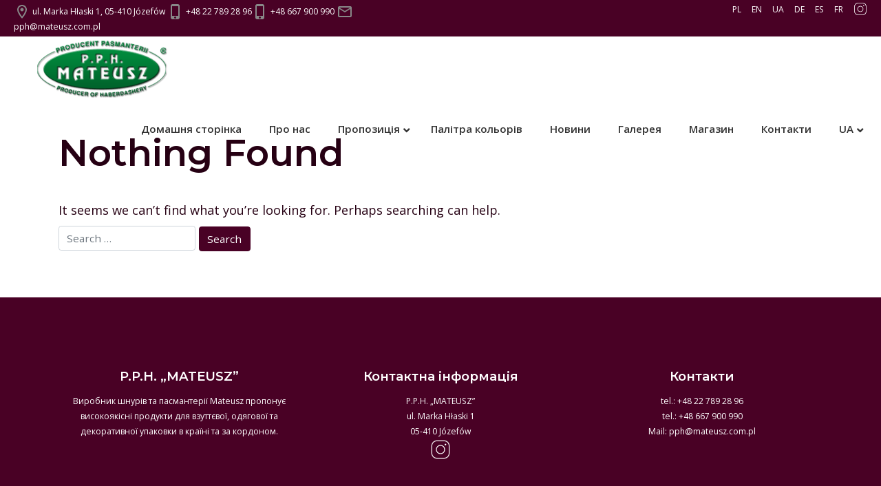

--- FILE ---
content_type: text/html; charset=UTF-8
request_url: https://mateusz.com.pl/ua/category/%D1%88%D0%BD%D1%83%D1%80%D0%BA%D0%B8/
body_size: 12412
content:
<!DOCTYPE html>
<html lang="ua">
<head>
    <meta charset="UTF-8">
    <meta name="viewport" content="width=device-width, initial-scale=1">
    <meta http-equiv="X-UA-Compatible" content="IE=edge">
    <link rel="profile" href="http://gmpg.org/xfn/11">
<meta name='robots' content='index, follow, max-image-preview:large, max-snippet:-1, max-video-preview:-1' />
	<style>img:is([sizes="auto" i], [sizes^="auto," i]) { contain-intrinsic-size: 3000px 1500px }</style>
	<script id="cookieyes" type="text/javascript" src="https://cdn-cookieyes.com/client_data/fcd33808e887fdad2e09a457/script.js"></script><link rel="alternate" href="https://mateusz.com.pl/category/sznurowadla/" hreflang="pl" />
<link rel="alternate" href="https://mateusz.com.pl/en/category/shoelaces/" hreflang="en" />
<link rel="alternate" href="https://mateusz.com.pl/ua/category/%d1%88%d0%bd%d1%83%d1%80%d0%ba%d0%b8/" hreflang="ua" />
<link rel="alternate" href="https://mateusz.com.pl/de/category/schnuersenkel/" hreflang="de" />
<link rel="alternate" href="https://mateusz.com.pl/es/category/cordones/" hreflang="es" />
<link rel="alternate" href="https://mateusz.com.pl/fr/category/lacets/" hreflang="fr" />

	<!-- This site is optimized with the Yoast SEO Premium plugin v22.9 (Yoast SEO v25.9) - https://yoast.com/wordpress/plugins/seo/ -->
	<title>Archiwa Шнурки - P.P.H. „Mateusz”</title>
	<link rel="canonical" href="https://mateusz.com.pl/ua/category/шнурки/" />
	<meta property="og:locale" content="en_US" />
	<meta property="og:locale:alternate" content="pl_PL" />
	<meta property="og:locale:alternate" content="en_GB" />
	<meta property="og:locale:alternate" content="de_DE" />
	<meta property="og:locale:alternate" content="es_ES" />
	<meta property="og:locale:alternate" content="fr_FR" />
	<meta property="og:type" content="article" />
	<meta property="og:title" content="Archiwa Шнурки" />
	<meta property="og:url" content="https://mateusz.com.pl/ua/category/шнурки/" />
	<meta property="og:site_name" content="P.P.H. „Mateusz”" />
	<meta name="twitter:card" content="summary_large_image" />
	<script type="application/ld+json" class="yoast-schema-graph">{"@context":"https://schema.org","@graph":[{"@type":"CollectionPage","@id":"https://mateusz.com.pl/ua/category/%d1%88%d0%bd%d1%83%d1%80%d0%ba%d0%b8/","url":"https://mateusz.com.pl/ua/category/%d1%88%d0%bd%d1%83%d1%80%d0%ba%d0%b8/","name":"Archiwa Шнурки - P.P.H. „Mateusz”","isPartOf":{"@id":"https://mateusz.com.pl/ua/home-ua/#website"},"breadcrumb":{"@id":"https://mateusz.com.pl/ua/category/%d1%88%d0%bd%d1%83%d1%80%d0%ba%d0%b8/#breadcrumb"},"inLanguage":"ua"},{"@type":"BreadcrumbList","@id":"https://mateusz.com.pl/ua/category/%d1%88%d0%bd%d1%83%d1%80%d0%ba%d0%b8/#breadcrumb","itemListElement":[{"@type":"ListItem","position":1,"name":"Strona główna","item":"https://mateusz.com.pl/ua/home-ua/"},{"@type":"ListItem","position":2,"name":"Шнурки"}]},{"@type":"WebSite","@id":"https://mateusz.com.pl/ua/home-ua/#website","url":"https://mateusz.com.pl/ua/home-ua/","name":"P.P.H. „Mateusz” – polski producent pasmanterii, sznurków i sznurowadeł - wysoka jakość, szybka realizacja, produkcja na zamówienie.","description":"Firma MATEUSZ jest jednym z najprężniejszych producentów w branży pasmanteryjnej w Polsce.","publisher":{"@id":"https://mateusz.com.pl/ua/home-ua/#organization"},"potentialAction":[{"@type":"SearchAction","target":{"@type":"EntryPoint","urlTemplate":"https://mateusz.com.pl/ua/home-ua/?s={search_term_string}"},"query-input":{"@type":"PropertyValueSpecification","valueRequired":true,"valueName":"search_term_string"}}],"inLanguage":"ua"},{"@type":"Organization","@id":"https://mateusz.com.pl/ua/home-ua/#organization","name":"P.P.H. Mateusz","url":"https://mateusz.com.pl/ua/home-ua/","logo":{"@type":"ImageObject","inLanguage":"ua","@id":"https://mateusz.com.pl/ua/home-ua/#/schema/logo/image/","url":"https://mateusz.com.pl/wp-content/uploads/2023/02/icon.jpg","contentUrl":"https://mateusz.com.pl/wp-content/uploads/2023/02/icon.jpg","width":270,"height":270,"caption":"P.P.H. Mateusz"},"image":{"@id":"https://mateusz.com.pl/ua/home-ua/#/schema/logo/image/"},"sameAs":["https://www.facebook.com/profile.php?id=100095281915045","https://www.instagram.com/pph.mateusz/"]}]}</script>
	<!-- / Yoast SEO Premium plugin. -->


<link rel='dns-prefetch' href='//www.googletagmanager.com' />
<link rel="alternate" type="application/rss+xml" title="P.P.H. „Mateusz” &raquo; Feed" href="https://mateusz.com.pl/ua/feed/" />
<link rel="alternate" type="application/rss+xml" title="P.P.H. „Mateusz” &raquo; Comments Feed" href="https://mateusz.com.pl/ua/comments/feed/" />
<link rel="alternate" type="application/rss+xml" title="P.P.H. „Mateusz” &raquo; Шнурки Category Feed" href="https://mateusz.com.pl/ua/category/%d1%88%d0%bd%d1%83%d1%80%d0%ba%d0%b8/feed/" />
		<!-- This site uses the Google Analytics by MonsterInsights plugin v9.8.0 - Using Analytics tracking - https://www.monsterinsights.com/ -->
		<!-- Note: MonsterInsights is not currently configured on this site. The site owner needs to authenticate with Google Analytics in the MonsterInsights settings panel. -->
					<!-- No tracking code set -->
				<!-- / Google Analytics by MonsterInsights -->
		<script type="text/javascript">
/* <![CDATA[ */
window._wpemojiSettings = {"baseUrl":"https:\/\/s.w.org\/images\/core\/emoji\/16.0.1\/72x72\/","ext":".png","svgUrl":"https:\/\/s.w.org\/images\/core\/emoji\/16.0.1\/svg\/","svgExt":".svg","source":{"concatemoji":"https:\/\/mateusz.com.pl\/wp-includes\/js\/wp-emoji-release.min.js?ver=6.8.2"}};
/*! This file is auto-generated */
!function(s,n){var o,i,e;function c(e){try{var t={supportTests:e,timestamp:(new Date).valueOf()};sessionStorage.setItem(o,JSON.stringify(t))}catch(e){}}function p(e,t,n){e.clearRect(0,0,e.canvas.width,e.canvas.height),e.fillText(t,0,0);var t=new Uint32Array(e.getImageData(0,0,e.canvas.width,e.canvas.height).data),a=(e.clearRect(0,0,e.canvas.width,e.canvas.height),e.fillText(n,0,0),new Uint32Array(e.getImageData(0,0,e.canvas.width,e.canvas.height).data));return t.every(function(e,t){return e===a[t]})}function u(e,t){e.clearRect(0,0,e.canvas.width,e.canvas.height),e.fillText(t,0,0);for(var n=e.getImageData(16,16,1,1),a=0;a<n.data.length;a++)if(0!==n.data[a])return!1;return!0}function f(e,t,n,a){switch(t){case"flag":return n(e,"\ud83c\udff3\ufe0f\u200d\u26a7\ufe0f","\ud83c\udff3\ufe0f\u200b\u26a7\ufe0f")?!1:!n(e,"\ud83c\udde8\ud83c\uddf6","\ud83c\udde8\u200b\ud83c\uddf6")&&!n(e,"\ud83c\udff4\udb40\udc67\udb40\udc62\udb40\udc65\udb40\udc6e\udb40\udc67\udb40\udc7f","\ud83c\udff4\u200b\udb40\udc67\u200b\udb40\udc62\u200b\udb40\udc65\u200b\udb40\udc6e\u200b\udb40\udc67\u200b\udb40\udc7f");case"emoji":return!a(e,"\ud83e\udedf")}return!1}function g(e,t,n,a){var r="undefined"!=typeof WorkerGlobalScope&&self instanceof WorkerGlobalScope?new OffscreenCanvas(300,150):s.createElement("canvas"),o=r.getContext("2d",{willReadFrequently:!0}),i=(o.textBaseline="top",o.font="600 32px Arial",{});return e.forEach(function(e){i[e]=t(o,e,n,a)}),i}function t(e){var t=s.createElement("script");t.src=e,t.defer=!0,s.head.appendChild(t)}"undefined"!=typeof Promise&&(o="wpEmojiSettingsSupports",i=["flag","emoji"],n.supports={everything:!0,everythingExceptFlag:!0},e=new Promise(function(e){s.addEventListener("DOMContentLoaded",e,{once:!0})}),new Promise(function(t){var n=function(){try{var e=JSON.parse(sessionStorage.getItem(o));if("object"==typeof e&&"number"==typeof e.timestamp&&(new Date).valueOf()<e.timestamp+604800&&"object"==typeof e.supportTests)return e.supportTests}catch(e){}return null}();if(!n){if("undefined"!=typeof Worker&&"undefined"!=typeof OffscreenCanvas&&"undefined"!=typeof URL&&URL.createObjectURL&&"undefined"!=typeof Blob)try{var e="postMessage("+g.toString()+"("+[JSON.stringify(i),f.toString(),p.toString(),u.toString()].join(",")+"));",a=new Blob([e],{type:"text/javascript"}),r=new Worker(URL.createObjectURL(a),{name:"wpTestEmojiSupports"});return void(r.onmessage=function(e){c(n=e.data),r.terminate(),t(n)})}catch(e){}c(n=g(i,f,p,u))}t(n)}).then(function(e){for(var t in e)n.supports[t]=e[t],n.supports.everything=n.supports.everything&&n.supports[t],"flag"!==t&&(n.supports.everythingExceptFlag=n.supports.everythingExceptFlag&&n.supports[t]);n.supports.everythingExceptFlag=n.supports.everythingExceptFlag&&!n.supports.flag,n.DOMReady=!1,n.readyCallback=function(){n.DOMReady=!0}}).then(function(){return e}).then(function(){var e;n.supports.everything||(n.readyCallback(),(e=n.source||{}).concatemoji?t(e.concatemoji):e.wpemoji&&e.twemoji&&(t(e.twemoji),t(e.wpemoji)))}))}((window,document),window._wpemojiSettings);
/* ]]> */
</script>
<style id='wp-emoji-styles-inline-css' type='text/css'>

	img.wp-smiley, img.emoji {
		display: inline !important;
		border: none !important;
		box-shadow: none !important;
		height: 1em !important;
		width: 1em !important;
		margin: 0 0.07em !important;
		vertical-align: -0.1em !important;
		background: none !important;
		padding: 0 !important;
	}
</style>
<link rel='stylesheet' id='wp-block-library-css' href='https://mateusz.com.pl/wp-includes/css/dist/block-library/style.min.css?ver=6.8.2' type='text/css' media='all' />
<style id='classic-theme-styles-inline-css' type='text/css'>
/*! This file is auto-generated */
.wp-block-button__link{color:#fff;background-color:#32373c;border-radius:9999px;box-shadow:none;text-decoration:none;padding:calc(.667em + 2px) calc(1.333em + 2px);font-size:1.125em}.wp-block-file__button{background:#32373c;color:#fff;text-decoration:none}
</style>
<style id='global-styles-inline-css' type='text/css'>
:root{--wp--preset--aspect-ratio--square: 1;--wp--preset--aspect-ratio--4-3: 4/3;--wp--preset--aspect-ratio--3-4: 3/4;--wp--preset--aspect-ratio--3-2: 3/2;--wp--preset--aspect-ratio--2-3: 2/3;--wp--preset--aspect-ratio--16-9: 16/9;--wp--preset--aspect-ratio--9-16: 9/16;--wp--preset--color--black: #000000;--wp--preset--color--cyan-bluish-gray: #abb8c3;--wp--preset--color--white: #ffffff;--wp--preset--color--pale-pink: #f78da7;--wp--preset--color--vivid-red: #cf2e2e;--wp--preset--color--luminous-vivid-orange: #ff6900;--wp--preset--color--luminous-vivid-amber: #fcb900;--wp--preset--color--light-green-cyan: #7bdcb5;--wp--preset--color--vivid-green-cyan: #00d084;--wp--preset--color--pale-cyan-blue: #8ed1fc;--wp--preset--color--vivid-cyan-blue: #0693e3;--wp--preset--color--vivid-purple: #9b51e0;--wp--preset--gradient--vivid-cyan-blue-to-vivid-purple: linear-gradient(135deg,rgba(6,147,227,1) 0%,rgb(155,81,224) 100%);--wp--preset--gradient--light-green-cyan-to-vivid-green-cyan: linear-gradient(135deg,rgb(122,220,180) 0%,rgb(0,208,130) 100%);--wp--preset--gradient--luminous-vivid-amber-to-luminous-vivid-orange: linear-gradient(135deg,rgba(252,185,0,1) 0%,rgba(255,105,0,1) 100%);--wp--preset--gradient--luminous-vivid-orange-to-vivid-red: linear-gradient(135deg,rgba(255,105,0,1) 0%,rgb(207,46,46) 100%);--wp--preset--gradient--very-light-gray-to-cyan-bluish-gray: linear-gradient(135deg,rgb(238,238,238) 0%,rgb(169,184,195) 100%);--wp--preset--gradient--cool-to-warm-spectrum: linear-gradient(135deg,rgb(74,234,220) 0%,rgb(151,120,209) 20%,rgb(207,42,186) 40%,rgb(238,44,130) 60%,rgb(251,105,98) 80%,rgb(254,248,76) 100%);--wp--preset--gradient--blush-light-purple: linear-gradient(135deg,rgb(255,206,236) 0%,rgb(152,150,240) 100%);--wp--preset--gradient--blush-bordeaux: linear-gradient(135deg,rgb(254,205,165) 0%,rgb(254,45,45) 50%,rgb(107,0,62) 100%);--wp--preset--gradient--luminous-dusk: linear-gradient(135deg,rgb(255,203,112) 0%,rgb(199,81,192) 50%,rgb(65,88,208) 100%);--wp--preset--gradient--pale-ocean: linear-gradient(135deg,rgb(255,245,203) 0%,rgb(182,227,212) 50%,rgb(51,167,181) 100%);--wp--preset--gradient--electric-grass: linear-gradient(135deg,rgb(202,248,128) 0%,rgb(113,206,126) 100%);--wp--preset--gradient--midnight: linear-gradient(135deg,rgb(2,3,129) 0%,rgb(40,116,252) 100%);--wp--preset--font-size--small: 13px;--wp--preset--font-size--medium: 20px;--wp--preset--font-size--large: 36px;--wp--preset--font-size--x-large: 42px;--wp--preset--spacing--20: 0.44rem;--wp--preset--spacing--30: 0.67rem;--wp--preset--spacing--40: 1rem;--wp--preset--spacing--50: 1.5rem;--wp--preset--spacing--60: 2.25rem;--wp--preset--spacing--70: 3.38rem;--wp--preset--spacing--80: 5.06rem;--wp--preset--shadow--natural: 6px 6px 9px rgba(0, 0, 0, 0.2);--wp--preset--shadow--deep: 12px 12px 50px rgba(0, 0, 0, 0.4);--wp--preset--shadow--sharp: 6px 6px 0px rgba(0, 0, 0, 0.2);--wp--preset--shadow--outlined: 6px 6px 0px -3px rgba(255, 255, 255, 1), 6px 6px rgba(0, 0, 0, 1);--wp--preset--shadow--crisp: 6px 6px 0px rgba(0, 0, 0, 1);}:where(.is-layout-flex){gap: 0.5em;}:where(.is-layout-grid){gap: 0.5em;}body .is-layout-flex{display: flex;}.is-layout-flex{flex-wrap: wrap;align-items: center;}.is-layout-flex > :is(*, div){margin: 0;}body .is-layout-grid{display: grid;}.is-layout-grid > :is(*, div){margin: 0;}:where(.wp-block-columns.is-layout-flex){gap: 2em;}:where(.wp-block-columns.is-layout-grid){gap: 2em;}:where(.wp-block-post-template.is-layout-flex){gap: 1.25em;}:where(.wp-block-post-template.is-layout-grid){gap: 1.25em;}.has-black-color{color: var(--wp--preset--color--black) !important;}.has-cyan-bluish-gray-color{color: var(--wp--preset--color--cyan-bluish-gray) !important;}.has-white-color{color: var(--wp--preset--color--white) !important;}.has-pale-pink-color{color: var(--wp--preset--color--pale-pink) !important;}.has-vivid-red-color{color: var(--wp--preset--color--vivid-red) !important;}.has-luminous-vivid-orange-color{color: var(--wp--preset--color--luminous-vivid-orange) !important;}.has-luminous-vivid-amber-color{color: var(--wp--preset--color--luminous-vivid-amber) !important;}.has-light-green-cyan-color{color: var(--wp--preset--color--light-green-cyan) !important;}.has-vivid-green-cyan-color{color: var(--wp--preset--color--vivid-green-cyan) !important;}.has-pale-cyan-blue-color{color: var(--wp--preset--color--pale-cyan-blue) !important;}.has-vivid-cyan-blue-color{color: var(--wp--preset--color--vivid-cyan-blue) !important;}.has-vivid-purple-color{color: var(--wp--preset--color--vivid-purple) !important;}.has-black-background-color{background-color: var(--wp--preset--color--black) !important;}.has-cyan-bluish-gray-background-color{background-color: var(--wp--preset--color--cyan-bluish-gray) !important;}.has-white-background-color{background-color: var(--wp--preset--color--white) !important;}.has-pale-pink-background-color{background-color: var(--wp--preset--color--pale-pink) !important;}.has-vivid-red-background-color{background-color: var(--wp--preset--color--vivid-red) !important;}.has-luminous-vivid-orange-background-color{background-color: var(--wp--preset--color--luminous-vivid-orange) !important;}.has-luminous-vivid-amber-background-color{background-color: var(--wp--preset--color--luminous-vivid-amber) !important;}.has-light-green-cyan-background-color{background-color: var(--wp--preset--color--light-green-cyan) !important;}.has-vivid-green-cyan-background-color{background-color: var(--wp--preset--color--vivid-green-cyan) !important;}.has-pale-cyan-blue-background-color{background-color: var(--wp--preset--color--pale-cyan-blue) !important;}.has-vivid-cyan-blue-background-color{background-color: var(--wp--preset--color--vivid-cyan-blue) !important;}.has-vivid-purple-background-color{background-color: var(--wp--preset--color--vivid-purple) !important;}.has-black-border-color{border-color: var(--wp--preset--color--black) !important;}.has-cyan-bluish-gray-border-color{border-color: var(--wp--preset--color--cyan-bluish-gray) !important;}.has-white-border-color{border-color: var(--wp--preset--color--white) !important;}.has-pale-pink-border-color{border-color: var(--wp--preset--color--pale-pink) !important;}.has-vivid-red-border-color{border-color: var(--wp--preset--color--vivid-red) !important;}.has-luminous-vivid-orange-border-color{border-color: var(--wp--preset--color--luminous-vivid-orange) !important;}.has-luminous-vivid-amber-border-color{border-color: var(--wp--preset--color--luminous-vivid-amber) !important;}.has-light-green-cyan-border-color{border-color: var(--wp--preset--color--light-green-cyan) !important;}.has-vivid-green-cyan-border-color{border-color: var(--wp--preset--color--vivid-green-cyan) !important;}.has-pale-cyan-blue-border-color{border-color: var(--wp--preset--color--pale-cyan-blue) !important;}.has-vivid-cyan-blue-border-color{border-color: var(--wp--preset--color--vivid-cyan-blue) !important;}.has-vivid-purple-border-color{border-color: var(--wp--preset--color--vivid-purple) !important;}.has-vivid-cyan-blue-to-vivid-purple-gradient-background{background: var(--wp--preset--gradient--vivid-cyan-blue-to-vivid-purple) !important;}.has-light-green-cyan-to-vivid-green-cyan-gradient-background{background: var(--wp--preset--gradient--light-green-cyan-to-vivid-green-cyan) !important;}.has-luminous-vivid-amber-to-luminous-vivid-orange-gradient-background{background: var(--wp--preset--gradient--luminous-vivid-amber-to-luminous-vivid-orange) !important;}.has-luminous-vivid-orange-to-vivid-red-gradient-background{background: var(--wp--preset--gradient--luminous-vivid-orange-to-vivid-red) !important;}.has-very-light-gray-to-cyan-bluish-gray-gradient-background{background: var(--wp--preset--gradient--very-light-gray-to-cyan-bluish-gray) !important;}.has-cool-to-warm-spectrum-gradient-background{background: var(--wp--preset--gradient--cool-to-warm-spectrum) !important;}.has-blush-light-purple-gradient-background{background: var(--wp--preset--gradient--blush-light-purple) !important;}.has-blush-bordeaux-gradient-background{background: var(--wp--preset--gradient--blush-bordeaux) !important;}.has-luminous-dusk-gradient-background{background: var(--wp--preset--gradient--luminous-dusk) !important;}.has-pale-ocean-gradient-background{background: var(--wp--preset--gradient--pale-ocean) !important;}.has-electric-grass-gradient-background{background: var(--wp--preset--gradient--electric-grass) !important;}.has-midnight-gradient-background{background: var(--wp--preset--gradient--midnight) !important;}.has-small-font-size{font-size: var(--wp--preset--font-size--small) !important;}.has-medium-font-size{font-size: var(--wp--preset--font-size--medium) !important;}.has-large-font-size{font-size: var(--wp--preset--font-size--large) !important;}.has-x-large-font-size{font-size: var(--wp--preset--font-size--x-large) !important;}
:where(.wp-block-post-template.is-layout-flex){gap: 1.25em;}:where(.wp-block-post-template.is-layout-grid){gap: 1.25em;}
:where(.wp-block-columns.is-layout-flex){gap: 2em;}:where(.wp-block-columns.is-layout-grid){gap: 2em;}
:root :where(.wp-block-pullquote){font-size: 1.5em;line-height: 1.6;}
</style>
<link rel='stylesheet' id='contact-form-7-css' href='https://mateusz.com.pl/wp-content/plugins/contact-form-7/includes/css/styles.css?ver=6.1.1' type='text/css' media='all' />
<link rel='stylesheet' id='kk-star-ratings-css' href='https://mateusz.com.pl/wp-content/plugins/kk-star-ratings/src/core/public/css/kk-star-ratings.min.css?ver=5.4.10.2' type='text/css' media='all' />
<link rel='stylesheet' id='htbbootstrap-css' href='https://mateusz.com.pl/wp-content/plugins/ht-mega-for-elementor/assets/css/htbbootstrap.css?ver=2.9.5' type='text/css' media='all' />
<link rel='stylesheet' id='font-awesome-css' href='https://mateusz.com.pl/wp-content/plugins/elementor/assets/lib/font-awesome/css/font-awesome.min.css?ver=4.7.0' type='text/css' media='all' />
<link rel='stylesheet' id='htmega-animation-css' href='https://mateusz.com.pl/wp-content/plugins/ht-mega-for-elementor/assets/css/animation.css?ver=2.9.5' type='text/css' media='all' />
<link rel='stylesheet' id='htmega-keyframes-css' href='https://mateusz.com.pl/wp-content/plugins/ht-mega-for-elementor/assets/css/htmega-keyframes.css?ver=2.9.5' type='text/css' media='all' />
<link rel='stylesheet' id='htmega-global-style-min-css' href='https://mateusz.com.pl/wp-content/plugins/ht-mega-for-elementor/assets/css/htmega-global-style.min.css?ver=2.9.5' type='text/css' media='all' />
<link rel='stylesheet' id='ds_markedeer-bootstrap-css-css' href='https://mateusz.com.pl/wp-content/themes/ds-markedeer/inc/assets/css/bootstrap.min.css?ver=6.8.2' type='text/css' media='all' />
<link rel='stylesheet' id='ds_markedeer-fontawesome-cdn-css' href='https://mateusz.com.pl/wp-content/themes/ds-markedeer/inc/assets/css/fontawesome.min.css?ver=6.8.2' type='text/css' media='all' />
<link rel='stylesheet' id='ds_markedeer-style-css' href='https://mateusz.com.pl/wp-content/themes/ds-markedeer/style.css?ver=6.8.2' type='text/css' media='all' />
<link rel='stylesheet' id='ds_markedeer-bodyopensans-css' href='https://mateusz.com.pl/wp-content/themes/ds-markedeer/inc/assets/css/presets/typography/bodyopensans.css?ver=6.8.2' type='text/css' media='all' />
<link rel='stylesheet' id='ds_markedeer-headingmontserrat-css' href='https://mateusz.com.pl/wp-content/themes/ds-markedeer/inc/assets/css/presets/typography/headingmontserrat.css?ver=6.8.2' type='text/css' media='all' />
<link rel='stylesheet' id='ubermenu-css' href='https://mateusz.com.pl/wp-content/plugins/ubermenu/pro/assets/css/ubermenu.min.css?ver=3.8.1' type='text/css' media='all' />
<link rel='stylesheet' id='ubermenu-minimal-css' href='https://mateusz.com.pl/wp-content/plugins/ubermenu/assets/css/skins/minimal.css?ver=6.8.2' type='text/css' media='all' />
<link rel='stylesheet' id='ubermenu-font-awesome-all-css' href='https://mateusz.com.pl/wp-content/plugins/ubermenu/assets/fontawesome/css/all.min.css?ver=6.8.2' type='text/css' media='all' />
<!--n2css--><!--n2js--><script type="text/javascript" src="https://mateusz.com.pl/wp-includes/js/jquery/jquery.min.js?ver=3.7.1" id="jquery-core-js"></script>
<script type="text/javascript" src="https://mateusz.com.pl/wp-includes/js/jquery/jquery-migrate.min.js?ver=3.4.1" id="jquery-migrate-js"></script>
<!--[if lt IE 9]>
<script type="text/javascript" src="https://mateusz.com.pl/wp-content/themes/ds-markedeer/inc/assets/js/html5.js?ver=3.7.0" id="html5hiv-js"></script>
<![endif]-->

<!-- Google tag (gtag.js) snippet added by Site Kit -->
<!-- Google Analytics snippet added by Site Kit -->
<!-- Google Ads snippet added by Site Kit -->
<script type="text/javascript" src="https://www.googletagmanager.com/gtag/js?id=GT-5DDBQ887" id="google_gtagjs-js" async></script>
<script type="text/javascript" id="google_gtagjs-js-after">
/* <![CDATA[ */
window.dataLayer = window.dataLayer || [];function gtag(){dataLayer.push(arguments);}
gtag("set","linker",{"domains":["mateusz.com.pl"]});
gtag("js", new Date());
gtag("set", "developer_id.dZTNiMT", true);
gtag("config", "GT-5DDBQ887");
gtag("config", "AW-17550064934");
/* ]]> */
</script>
<link rel="https://api.w.org/" href="https://mateusz.com.pl/wp-json/" /><link rel="alternate" title="JSON" type="application/json" href="https://mateusz.com.pl/wp-json/wp/v2/categories/80" /><link rel="EditURI" type="application/rsd+xml" title="RSD" href="https://mateusz.com.pl/xmlrpc.php?rsd" />
<meta name="generator" content="WordPress 6.8.2" />
<!-- start Simple Custom CSS and JS -->
<meta name="google-site-verification" content="rW5d_i-4wXtD3sjflD79w1-i_mkpaex2sBTkIY99j6U" />
<!-- end Simple Custom CSS and JS -->
<meta name="generator" content="Site Kit by Google 1.161.0" /><style id="ubermenu-custom-generated-css">
/** Font Awesome 4 Compatibility **/
.fa{font-style:normal;font-variant:normal;font-weight:normal;font-family:FontAwesome;}

/** UberMenu Custom Menu Styles (Customizer) **/
/* main */
 .ubermenu-main .ubermenu-nav .ubermenu-item.ubermenu-item-level-0 > .ubermenu-target { font-weight:600; }
 .ubermenu-main .ubermenu-nav .ubermenu-submenu .ubermenu-item-header > .ubermenu-target { font-weight:600; }


/* Status: Loaded from Transient */

</style><script class="ti-site-data" type="application/ld+json">{"@context":"http://schema.org","data":{"r":"1:0!7:0!30:1"}}</script><link rel="pingback" href="https://mateusz.com.pl/xmlrpc.php"><style type="text/css">
body {
   background: #ffffff!important;
}
body, p {
    color: #260013;
}
.sidebar-sticky a, .sidebar-sticky a:hover, .sidebar-sticky li, .sidebar-sticky p {
    color: #260013!important;
}
h1, h2, h3, h4, h5, h6, h1 a, h2 a, h3 a, h4 a, h5 a, h6 a {
    color: #260013;
}

a, a.read-more, .search .site-content a, .woocommerce div.product p.price, .woocommerce div.product span.pric { 
  color: #a80054;
}
a:hover, a.read-more:hover{
    color: #490125;
}
button, .btn, .btn-primary, .elementor-button, .woocommerce .button {
    background: #490125!important;
    border: 1px solid #490125!important;
    color: #ffffff!important;
}
button:hover, .btn:hover, .btn-primary:hover, .elementor-button:hover, .woocommerce .button:hover {
    background: #a80054!important;
    border: 1px solid #a80054!important;
    color: #ffffff!important;
}
button.navbar-toggler {
    border: 1px solid #490125!important;
}
button.navbar-toggler:hover {
    border: 1px solid #490125!important;
}
header#masthead {
  background: #ffffff!important;
}
#masthead .navbar-nav > li > a {
    color: #490125!important;
}
#masthead .navbar-nav > li > a:hover, #masthead .navbar-nav > li.current_page_item > a {
    color: #a80054!important;
}
.site-title {
  color: #260013!important;
}
.top-bar {
  background: #490125!important;
  color: #ffffff!important;
}
.top-bar p {
  color: #ffffff!important;
}
.top-bar .widget a {
  color: #ffffff!important;
  background:transparent;
}
.top-bar .widget a:hover {
  color: #ffffff!important;
  background:transparent;
}
#footer-widget {
  background: #490125!important;
  color: #ffffff!important;
}
#footer-widget p {
  color: #ffffff!important;
}
#footer-widget .widget h3, footer#colophon .widget h3 {
  color: !important;
}
#footer-widget .widget a {
  color: #ffffff!important;
  background:transparent;
}
#footer-widget .widget a:hover {
  color: #ffffff!important;
  background:transparent;
}
footer#colophon {
  color: #ffffff!important;
  background: #490125!important;
}
footer#colophon p, footer#colophon h2, footer#colophon h3, footer#colophon h4, footer#colophon h5, footer#colophon h6 {
  color: #ffffff!important;
}
footer#colophon .widget a {
  color: #ffffff!important;
  background: transparent;
}
footer#colophon .widget a:hover {
  color:#ffffff!important;
  background:transparent;
}
blockquote{
  border-left:8px solid #a80054;
}
.woocommerce-error, .woocommerce-info, .woocommerce-message {
    background: #490125!important;
  color: #ffffff!important;
  border-top: 3px solid #a80054!important;
}
.woocommerce-message::before, .woocommerce-info::before {
  color: #ffffff!important;
}
</style>
    <meta name="generator" content="Elementor 3.22.1; features: e_optimized_assets_loading, e_optimized_css_loading, additional_custom_breakpoints; settings: css_print_method-external, google_font-enabled, font_display-swap">
<link rel="icon" href="https://mateusz.com.pl/wp-content/uploads/2023/02/icon-150x150.jpg" sizes="32x32" />
<link rel="icon" href="https://mateusz.com.pl/wp-content/uploads/2023/02/icon-200x200.jpg" sizes="192x192" />
<link rel="apple-touch-icon" href="https://mateusz.com.pl/wp-content/uploads/2023/02/icon-200x200.jpg" />
<meta name="msapplication-TileImage" content="https://mateusz.com.pl/wp-content/uploads/2023/02/icon.jpg" />
</head>

<body class="archive category category-80 wp-theme-ds-markedeer group-blog hfeed elementor-default elementor-kit-14">
        <div id="page" class="site">
	<a class="skip-link screen-reader-text" href="#content">Skip to content</a>
    	<header id="masthead" class="site-header navbar-static-top navbar-light nav-down mobile-show" role="banner">
        <div id="top-bar" class="top-bar mobile-hide">
            <div class="row ">
                <div class="col-lg-6 col-md-6 col-sm-6 top-social">
                                      <li id="custom_html-2" class="widget_text widget widget_custom_html"><div class="textwidget custom-html-widget"><img src="https://mateusz.com.pl/wp-content/uploads/2023/02/location-grey.svg" alt="map"> <a href="https://goo.gl/maps/2SzENzC7dqXddcmK7" target="_blank">ul. Marka Hłaski 1, 05-410 Józefów</a> <img src="https://mateusz.com.pl/wp-content/uploads/2023/02/phone-grey.svg" alt="tel"> <a href="tel:+48 22 789 28 96">+48 22 789 28 96</a><img src="https://mateusz.com.pl/wp-content/uploads/2023/02/phone-grey.svg" alt="tel"> <a href="tel:+48 667 900 990">+48 667 900 990</a> <img src="https://mateusz.com.pl/wp-content/uploads/2023/02/mail-grey.svg" alt="email"> <a href="pph@mateusz.com.pl">pph@mateusz.com.pl</a></div></li>                                  </div><!--/ Top social end -->

                <div class="col-lg-6 col-md-6 col-sm-6 top-menu ">
                                      <li id="custom_html-40" class="widget_text widget widget_custom_html"><div class="textwidget custom-html-widget"><a href="https://www.instagram.com/pph.mateusz/" target="_blank"><img src="https://mateusz.com.pl/wp-content/uploads/2023/07/instagram.svg" width="20px" style="margin-top: -5px;"></a></div></li><li id="polylang-2" class="widget widget_polylang"><ul>
	<li class="lang-item lang-item-3 lang-item-pl lang-item-first"><a lang="pl-PL" hreflang="pl-PL" href="https://mateusz.com.pl/category/sznurowadla/">PL</a></li>
	<li class="lang-item lang-item-6 lang-item-en"><a lang="en-GB" hreflang="en-GB" href="https://mateusz.com.pl/en/category/shoelaces/">EN</a></li>
	<li class="lang-item lang-item-10 lang-item-ua current-lang"><a lang="ua" hreflang="ua" href="https://mateusz.com.pl/ua/category/%d1%88%d0%bd%d1%83%d1%80%d0%ba%d0%b8/" aria-current="true">UA</a></li>
	<li class="lang-item lang-item-15 lang-item-de"><a lang="de-DE" hreflang="de-DE" href="https://mateusz.com.pl/de/category/schnuersenkel/">DE</a></li>
	<li class="lang-item lang-item-20 lang-item-es"><a lang="es-ES" hreflang="es-ES" href="https://mateusz.com.pl/es/category/cordones/">ES</a></li>
	<li class="lang-item lang-item-38 lang-item-fr"><a lang="fr-FR" hreflang="fr-FR" href="https://mateusz.com.pl/fr/category/lacets/">FR</a></li>
</ul>
</li>                                  </div><!--/ Top menu end -->

            </div><!--/ Content row end -->
    </div><!--/ Topbar end -->
    <div class="header-bottom">
            <nav class="header-bottom-inner">
                <div class="navbar-brand">
                                            <a href="https://mateusz.com.pl/ua/home-ua/">
                            <img src="https://mateusz.com.pl/wp-content/uploads/2023/02/logo.png" alt="P.P.H. „Mateusz”">
                        </a>
                                    </div>
                
<!-- UberMenu [Configuration:main] [Theme Loc:primary] [Integration:auto] -->
<button class="ubermenu-responsive-toggle ubermenu-responsive-toggle-main ubermenu-skin-minimal ubermenu-loc-primary ubermenu-responsive-toggle-content-align-left ubermenu-responsive-toggle-align-full " tabindex="0" data-ubermenu-target="ubermenu-main-143-primary-2"  ><i class="fas fa-bars" ></i>Menu</button><nav id="ubermenu-main-143-primary-2" class="ubermenu ubermenu-nojs ubermenu-main ubermenu-menu-143 ubermenu-loc-primary ubermenu-responsive ubermenu-responsive-default ubermenu-responsive-collapse ubermenu-horizontal ubermenu-transition-shift ubermenu-trigger-hover_intent ubermenu-skin-minimal  ubermenu-bar-align-right ubermenu-items-align-auto ubermenu-bound ubermenu-disable-submenu-scroll ubermenu-sub-indicators ubermenu-retractors-responsive ubermenu-submenu-indicator-closes"><ul id="ubermenu-nav-main-143-primary" class="ubermenu-nav" data-title="Menu UA"><li id="menu-item-1612" class="ubermenu-item ubermenu-item-type-post_type ubermenu-item-object-page ubermenu-item-home ubermenu-item-1612 ubermenu-item-level-0 ubermenu-column ubermenu-column-auto" ><a class="ubermenu-target ubermenu-item-layout-default ubermenu-item-layout-text_only" href="https://mateusz.com.pl/ua/home-ua/" tabindex="0"><span class="ubermenu-target-title ubermenu-target-text">Домашня сторінка</span></a></li><li id="menu-item-1617" class="ubermenu-item ubermenu-item-type-post_type ubermenu-item-object-page ubermenu-item-1617 ubermenu-item-level-0 ubermenu-column ubermenu-column-auto" ><a class="ubermenu-target ubermenu-item-layout-default ubermenu-item-layout-text_only" href="https://mateusz.com.pl/ua/%d0%bf%d1%80%d0%be-%d0%bd%d0%b0%d1%81/" tabindex="0"><span class="ubermenu-target-title ubermenu-target-text">Про нас</span></a></li><li id="menu-item-1618" class="ubermenu-item ubermenu-item-type-post_type ubermenu-item-object-page ubermenu-item-has-children ubermenu-item-1618 ubermenu-item-level-0 ubermenu-column ubermenu-column-auto ubermenu-has-submenu-drop ubermenu-has-submenu-mega" ><a class="ubermenu-target ubermenu-item-layout-default ubermenu-item-layout-text_only" href="https://mateusz.com.pl/ua/%d0%bf%d1%80%d0%be%d0%bf%d0%be%d0%b7%d0%b8%d1%86%d1%96%d1%8f/" tabindex="0"><span class="ubermenu-target-title ubermenu-target-text">Пропозиція</span><i class='ubermenu-sub-indicator fas fa-angle-down'></i></a><ul  class="ubermenu-submenu ubermenu-submenu-id-1618 ubermenu-submenu-type-mega ubermenu-submenu-drop ubermenu-submenu-align-full_width"  ><li class="ubermenu-autocolumn menu-item-1618-col-0 ubermenu-item-level-1 ubermenu-column ubermenu-column-1-5 ubermenu-has-submenu-stack ubermenu-item-type-column ubermenu-column-id-1618-col-0"><ul  class="ubermenu-submenu ubermenu-submenu-id-1618-col-0 ubermenu-submenu-type-stack"  ><li id="menu-item-1491" class="main-menu-kat ubermenu-item ubermenu-item-type-custom ubermenu-item-object-custom ubermenu-item-has-children ubermenu-item-1491 ubermenu-item-auto ubermenu-item-normal ubermenu-item-level-2 ubermenu-column ubermenu-column-auto ubermenu-has-submenu-stack" ><span class="ubermenu-target ubermenu-item-layout-default ubermenu-item-layout-text_only"><span class="ubermenu-target-title ubermenu-target-text">Шнурки</span></span><ul  class="ubermenu-submenu ubermenu-submenu-id-1491 ubermenu-submenu-type-auto ubermenu-submenu-type-stack"  ><li id="menu-item-1623" class="ubermenu-item ubermenu-item-type-post_type ubermenu-item-object-oferty ubermenu-item-1623 ubermenu-item-auto ubermenu-item-normal ubermenu-item-level-3 ubermenu-column ubermenu-column-auto" ><a class="ubermenu-target ubermenu-item-layout-default ubermenu-item-layout-text_only" href="https://mateusz.com.pl/ua/oferty/%d0%b2%d0%be%d1%81%d0%ba%d0%be%d0%b2%d0%b0%d0%bd%d1%96-%d1%88%d0%bd%d1%83%d1%80%d1%96%d0%b2%d0%ba%d0%b8/"><span class="ubermenu-target-title ubermenu-target-text">Восковані шнурівки</span></a></li><li id="menu-item-1620" class="ubermenu-item ubermenu-item-type-post_type ubermenu-item-object-oferty ubermenu-item-1620 ubermenu-item-auto ubermenu-item-normal ubermenu-item-level-3 ubermenu-column ubermenu-column-auto" ><a class="ubermenu-target ubermenu-item-layout-default ubermenu-item-layout-text_only" href="https://mateusz.com.pl/ua/oferty/%d0%b1%d0%b0%d0%b2%d0%be%d0%b2%d0%bd%d1%8f%d0%bd%d1%96-%d1%88%d0%bd%d1%83%d1%80%d1%96%d0%b2%d0%ba%d0%b8/"><span class="ubermenu-target-title ubermenu-target-text">Бавовняні шнурівки</span></a></li><li id="menu-item-1637" class="ubermenu-item ubermenu-item-type-post_type ubermenu-item-object-oferty ubermenu-item-1637 ubermenu-item-auto ubermenu-item-normal ubermenu-item-level-3 ubermenu-column ubermenu-column-auto" ><a class="ubermenu-target ubermenu-item-layout-default ubermenu-item-layout-text_only" href="https://mateusz.com.pl/ua/oferty/%d1%88%d0%bd%d1%83%d1%80%d0%ba%d0%b8-%d1%81%d0%b8%d0%bd%d1%82%d0%b5%d1%82%d0%b8%d1%87%d0%bd%d1%96/"><span class="ubermenu-target-title ubermenu-target-text">Шнурки синтетичні</span></a></li><li id="menu-item-1636" class="ubermenu-item ubermenu-item-type-post_type ubermenu-item-object-oferty ubermenu-item-1636 ubermenu-item-auto ubermenu-item-normal ubermenu-item-level-3 ubermenu-column ubermenu-column-auto" ><a class="ubermenu-target ubermenu-item-layout-default ubermenu-item-layout-text_only" href="https://mateusz.com.pl/ua/oferty/%d1%88%d0%bd%d1%83%d1%80%d0%ba%d0%b8-%d0%b7-%d0%bf%d1%96%d0%b4%d0%bf%d0%b8%d1%81%d0%be%d0%bc/"><span class="ubermenu-target-title ubermenu-target-text">Шнурки з підписом</span></a></li></ul></li></ul></li><li class="ubermenu-autocolumn menu-item-1618-col-1 ubermenu-item-level-1 ubermenu-column ubermenu-column-1-5 ubermenu-has-submenu-stack ubermenu-item-type-column ubermenu-column-id-1618-col-1"><ul  class="ubermenu-submenu ubermenu-submenu-id-1618-col-1 ubermenu-submenu-type-stack"  ><li id="menu-item-1496" class="main-menu-kat ubermenu-item ubermenu-item-type-custom ubermenu-item-object-custom ubermenu-item-has-children ubermenu-item-1496 ubermenu-item-auto ubermenu-item-normal ubermenu-item-level-2 ubermenu-column ubermenu-column-auto ubermenu-has-submenu-stack" ><span class="ubermenu-target ubermenu-item-layout-default ubermenu-item-layout-text_only"><span class="ubermenu-target-title ubermenu-target-text">Шнури</span></span><ul  class="ubermenu-submenu ubermenu-submenu-id-1496 ubermenu-submenu-type-auto ubermenu-submenu-type-stack"  ><li id="menu-item-1632" class="ubermenu-item ubermenu-item-type-post_type ubermenu-item-object-oferty ubermenu-item-1632 ubermenu-item-auto ubermenu-item-normal ubermenu-item-level-3 ubermenu-column ubermenu-column-auto" ><a class="ubermenu-target ubermenu-item-layout-default ubermenu-item-layout-text_only" href="https://mateusz.com.pl/ua/oferty/%d0%be%d0%b4%d1%8f%d0%b3%d0%bd%d0%b5%d0%bd%d1%96-%d1%88%d0%bd%d1%83%d1%80%d0%ba%d0%b8/"><span class="ubermenu-target-title ubermenu-target-text">Одягнені шнурки</span></a></li><li id="menu-item-1635" class="ubermenu-item ubermenu-item-type-post_type ubermenu-item-object-oferty ubermenu-item-1635 ubermenu-item-auto ubermenu-item-normal ubermenu-item-level-3 ubermenu-column ubermenu-column-auto" ><a class="ubermenu-target ubermenu-item-layout-default ubermenu-item-layout-text_only" href="https://mateusz.com.pl/ua/oferty/%d1%81%d0%ba%d1%80%d1%83%d1%87%d0%b5%d0%bd%d1%96-%d1%88%d0%bd%d1%83%d1%80%d0%ba%d0%b8/"><span class="ubermenu-target-title ubermenu-target-text">Скручені шнурки</span></a></li><li id="menu-item-1621" class="ubermenu-item ubermenu-item-type-post_type ubermenu-item-object-oferty ubermenu-item-1621 ubermenu-item-auto ubermenu-item-normal ubermenu-item-level-3 ubermenu-column ubermenu-column-auto" ><a class="ubermenu-target ubermenu-item-layout-default ubermenu-item-layout-text_only" href="https://mateusz.com.pl/ua/oferty/%d0%b1%d1%83%d0%b4%d1%96%d0%b2%d0%b5%d0%bb%d1%8c%d0%bd%d0%b0-%d0%bc%d0%be%d1%82%d1%83%d0%b7%d0%ba%d0%b0/"><span class="ubermenu-target-title ubermenu-target-text">Будівельна мотузка</span></a></li><li id="menu-item-1629" class="ubermenu-item ubermenu-item-type-post_type ubermenu-item-object-oferty ubermenu-item-1629 ubermenu-item-auto ubermenu-item-normal ubermenu-item-level-3 ubermenu-column ubermenu-column-auto" ><a class="ubermenu-target ubermenu-item-layout-default ubermenu-item-layout-text_only" href="https://mateusz.com.pl/ua/oferty/%d0%bd%d0%be%d1%82%d0%b0%d1%80%d1%96%d0%b0%d0%bb%d1%8c%d0%bd%d1%96-%d1%88%d0%bd%d1%83%d1%80%d0%be%d1%87%d0%ba%d0%b8/"><span class="ubermenu-target-title ubermenu-target-text">Нотаріальні шнурочки</span></a></li><li id="menu-item-1622" class="ubermenu-item ubermenu-item-type-post_type ubermenu-item-object-oferty ubermenu-item-1622 ubermenu-item-auto ubermenu-item-normal ubermenu-item-level-3 ubermenu-column ubermenu-column-auto" ><a class="ubermenu-target ubermenu-item-layout-default ubermenu-item-layout-text_only" href="https://mateusz.com.pl/ua/oferty/%d0%b2%d1%8f%d0%b7%d0%b0%d0%bd%d1%96-%d0%bc%d0%b0%d0%ba%d1%80%d0%b0%d0%bc%d0%b5-%d1%88%d0%bd%d1%83%d1%80%d0%b8/"><span class="ubermenu-target-title ubermenu-target-text">В’язані макраме шнури</span></a></li><li id="menu-item-1626" class="ubermenu-item ubermenu-item-type-post_type ubermenu-item-object-oferty ubermenu-item-1626 ubermenu-item-auto ubermenu-item-normal ubermenu-item-level-3 ubermenu-column ubermenu-column-auto" ><a class="ubermenu-target ubermenu-item-layout-default ubermenu-item-layout-text_only" href="https://mateusz.com.pl/ua/oferty/%d0%ba%d0%b0%d0%bd%d0%b0%d1%82%d0%b8-%d0%b4%d0%bb%d1%8f-%d0%bc%d1%96%d1%88%d0%ba%d1%96%d0%b2-%d1%80%d1%8e%d0%ba%d0%b7%d0%b0%d0%ba%d1%96%d0%b2/"><span class="ubermenu-target-title ubermenu-target-text">Канати для мішків / рюкзаків</span></a></li></ul></li></ul></li><li class="ubermenu-autocolumn menu-item-1618-col-2 ubermenu-item-level-1 ubermenu-column ubermenu-column-1-5 ubermenu-has-submenu-stack ubermenu-item-type-column ubermenu-column-id-1618-col-2"><ul  class="ubermenu-submenu ubermenu-submenu-id-1618-col-2 ubermenu-submenu-type-stack"  ><li id="menu-item-1503" class="main-menu-kat ubermenu-item ubermenu-item-type-custom ubermenu-item-object-custom ubermenu-item-has-children ubermenu-item-1503 ubermenu-item-auto ubermenu-item-normal ubermenu-item-level-2 ubermenu-column ubermenu-column-auto ubermenu-has-submenu-stack" ><span class="ubermenu-target ubermenu-item-layout-default ubermenu-item-layout-text_only"><span class="ubermenu-target-title ubermenu-target-text">Стрічки</span></span><ul  class="ubermenu-submenu ubermenu-submenu-id-1503 ubermenu-submenu-type-auto ubermenu-submenu-type-stack"  ><li id="menu-item-1628" class="ubermenu-item ubermenu-item-type-post_type ubermenu-item-object-oferty ubermenu-item-1628 ubermenu-item-auto ubermenu-item-normal ubermenu-item-level-3 ubermenu-column ubermenu-column-auto" ><a class="ubermenu-target ubermenu-item-layout-default ubermenu-item-layout-text_only" href="https://mateusz.com.pl/ua/oferty/%d0%bb%d1%96%d0%bd%d1%96%d0%b9%d0%ba%d0%b0-%d1%82%d1%83%d0%bd%d0%b5%d0%bb%d1%8c%d0%bd%d0%b0-%d0%bf%d0%bb%d0%b5%d1%82%d0%b5%d0%bd%d0%b0/"><span class="ubermenu-target-title ubermenu-target-text">Лінійка тунельна плетена</span></a></li><li id="menu-item-1631" class="ubermenu-item ubermenu-item-type-post_type ubermenu-item-object-oferty ubermenu-item-1631 ubermenu-item-auto ubermenu-item-normal ubermenu-item-level-3 ubermenu-column ubermenu-column-auto" ><a class="ubermenu-target ubermenu-item-layout-default ubermenu-item-layout-text_only" href="https://mateusz.com.pl/ua/oferty/%d0%be%d0%b1%d1%83%d0%b2%d0%bd%d1%96-%d1%82%d0%b0%d1%81%d1%8c%d0%bc%d0%b8/"><span class="ubermenu-target-title ubermenu-target-text">Обувні тасьми</span></a></li></ul></li></ul></li><li class="ubermenu-autocolumn menu-item-1618-col-3 ubermenu-item-level-1 ubermenu-column ubermenu-column-1-5 ubermenu-has-submenu-stack ubermenu-item-type-column ubermenu-column-id-1618-col-3"><ul  class="ubermenu-submenu ubermenu-submenu-id-1618-col-3 ubermenu-submenu-type-stack"  ><li id="menu-item-1506" class="main-menu-kat ubermenu-item ubermenu-item-type-custom ubermenu-item-object-custom ubermenu-item-has-children ubermenu-item-1506 ubermenu-item-auto ubermenu-item-normal ubermenu-item-level-2 ubermenu-column ubermenu-column-auto ubermenu-has-submenu-stack" ><span class="ubermenu-target ubermenu-item-layout-default ubermenu-item-layout-text_only"><span class="ubermenu-target-title ubermenu-target-text">Гума</span></span><ul  class="ubermenu-submenu ubermenu-submenu-id-1506 ubermenu-submenu-type-auto ubermenu-submenu-type-stack"  ><li id="menu-item-1627" class="ubermenu-item ubermenu-item-type-post_type ubermenu-item-object-oferty ubermenu-item-1627 ubermenu-item-auto ubermenu-item-normal ubermenu-item-level-3 ubermenu-column ubermenu-column-auto" ><a class="ubermenu-target ubermenu-item-layout-default ubermenu-item-layout-text_only" href="https://mateusz.com.pl/ua/oferty/%d0%ba%d1%80%d1%83%d0%b3%d0%bb%d1%8b%d0%b5-%d1%8d%d0%bb%d0%b0%d1%81%d1%82%d0%b8%d1%87%d0%bd%d1%8b%d0%b5-%d1%88%d0%bd%d1%83%d1%80%d1%8b/"><span class="ubermenu-target-title ubermenu-target-text">Круглые эластичные шнуры</span></a></li><li id="menu-item-1633" class="ubermenu-item ubermenu-item-type-post_type ubermenu-item-object-oferty ubermenu-item-1633 ubermenu-item-auto ubermenu-item-normal ubermenu-item-level-3 ubermenu-column ubermenu-column-auto" ><a class="ubermenu-target ubermenu-item-layout-default ubermenu-item-layout-text_only" href="https://mateusz.com.pl/ua/oferty/%d0%bf%d0%bb%d0%be%d1%81%d0%ba%d1%96-%d0%b3%d1%83%d0%bc%d0%ba%d0%b8/"><span class="ubermenu-target-title ubermenu-target-text">Плоскі гумки</span></a></li><li id="menu-item-1625" class="ubermenu-item ubermenu-item-type-post_type ubermenu-item-object-oferty ubermenu-item-1625 ubermenu-item-auto ubermenu-item-normal ubermenu-item-level-3 ubermenu-column ubermenu-column-auto" ><a class="ubermenu-target ubermenu-item-layout-default ubermenu-item-layout-text_only" href="https://mateusz.com.pl/ua/oferty/%d0%b5%d0%bb%d0%b0%d1%81%d1%82%d0%b8%d1%87%d0%bd%d1%96-%d1%81%d1%82%d1%80%d1%96%d1%87%d0%ba%d0%b8-%d0%b4%d0%bb%d1%8f-%d0%bf%d0%b0%d0%bf%d0%be%d0%ba/"><span class="ubermenu-target-title ubermenu-target-text">Еластичні стрічки для папок</span></a></li></ul></li></ul></li><li class="ubermenu-autocolumn menu-item-1618-col-4 ubermenu-item-level-1 ubermenu-column ubermenu-column-1-5 ubermenu-has-submenu-stack ubermenu-item-type-column ubermenu-column-id-1618-col-4"><ul  class="ubermenu-submenu ubermenu-submenu-id-1618-col-4 ubermenu-submenu-type-stack"  ><li id="menu-item-1510" class="main-menu-kat ubermenu-item ubermenu-item-type-custom ubermenu-item-object-custom ubermenu-item-has-children ubermenu-item-1510 ubermenu-item-auto ubermenu-item-normal ubermenu-item-level-2 ubermenu-column ubermenu-column-auto ubermenu-has-submenu-stack" ><span class="ubermenu-target ubermenu-item-layout-default ubermenu-item-layout-text_only"><span class="ubermenu-target-title ubermenu-target-text">Інше</span></span><ul  class="ubermenu-submenu ubermenu-submenu-id-1510 ubermenu-submenu-type-auto ubermenu-submenu-type-stack"  ><li id="menu-item-1634" class="ubermenu-item ubermenu-item-type-post_type ubermenu-item-object-oferty ubermenu-item-1634 ubermenu-item-auto ubermenu-item-normal ubermenu-item-level-3 ubermenu-column ubermenu-column-auto" ><a class="ubermenu-target ubermenu-item-layout-default ubermenu-item-layout-text_only" href="https://mateusz.com.pl/ua/oferty/%d0%bf%d1%80%d0%be%d1%88%d0%b8%d1%82%d0%b5-%d0%bd%d0%b8%d1%82%d0%ba%d0%b8/"><span class="ubermenu-target-title ubermenu-target-text">Прошите нитки</span></a></li><li id="menu-item-1630" class="ubermenu-item ubermenu-item-type-post_type ubermenu-item-object-oferty ubermenu-item-1630 ubermenu-item-auto ubermenu-item-normal ubermenu-item-level-3 ubermenu-column ubermenu-column-auto" ><a class="ubermenu-target ubermenu-item-layout-default ubermenu-item-layout-text_only" href="https://mateusz.com.pl/ua/oferty/%d0%be%d0%b1%d1%80%d1%96%d0%b7%d0%ba%d0%b8-%d0%b4%d0%bb%d1%8f-%d1%81%d1%83%d0%bc%d0%be%d0%ba/"><span class="ubermenu-target-title ubermenu-target-text">Обрізки для сумок</span></a></li><li id="menu-item-1624" class="ubermenu-item ubermenu-item-type-post_type ubermenu-item-object-oferty ubermenu-item-1624 ubermenu-item-auto ubermenu-item-normal ubermenu-item-level-3 ubermenu-column ubermenu-column-auto" ><a class="ubermenu-target ubermenu-item-layout-default ubermenu-item-layout-text_only" href="https://mateusz.com.pl/ua/oferty/%d0%b4%d0%b5%d0%ba%d0%be%d1%80%d0%b0%d1%82%d0%b8%d0%b2%d0%bd%d1%96-%d0%b7%d0%b0%d0%ba%d1%96%d0%bd%d1%87%d0%b5%d0%bd%d0%bd%d1%8f-%d1%88%d0%bd%d1%83%d1%80%d0%ba%d1%96%d0%b2/"><span class="ubermenu-target-title ubermenu-target-text">Декоративні закінчення шнурків</span></a></li></ul></li></ul></li></ul></li><li id="menu-item-1616" class="ubermenu-item ubermenu-item-type-post_type ubermenu-item-object-page ubermenu-item-1616 ubermenu-item-level-0 ubermenu-column ubermenu-column-auto" ><a class="ubermenu-target ubermenu-item-layout-default ubermenu-item-layout-text_only" href="https://mateusz.com.pl/ua/%d0%bf%d0%b0%d0%bb%d1%96%d1%82%d1%80%d0%b0-%d0%ba%d0%be%d0%bb%d1%8c%d0%be%d1%80%d1%96%d0%b2/" tabindex="0"><span class="ubermenu-target-title ubermenu-target-text">Палітра кольорів</span></a></li><li id="menu-item-1615" class="ubermenu-item ubermenu-item-type-post_type ubermenu-item-object-page ubermenu-item-1615 ubermenu-item-level-0 ubermenu-column ubermenu-column-auto" ><a class="ubermenu-target ubermenu-item-layout-default ubermenu-item-layout-text_only" href="https://mateusz.com.pl/ua/%d0%bd%d0%be%d0%b2%d0%b8%d0%bd%d0%b8/" tabindex="0"><span class="ubermenu-target-title ubermenu-target-text">Новини</span></a></li><li id="menu-item-1613" class="ubermenu-item ubermenu-item-type-post_type ubermenu-item-object-page ubermenu-item-1613 ubermenu-item-level-0 ubermenu-column ubermenu-column-auto" ><a class="ubermenu-target ubermenu-item-layout-default ubermenu-item-layout-text_only" href="https://mateusz.com.pl/ua/%d0%b3%d0%b0%d0%bb%d0%b5%d1%80%d0%b5%d1%8f/" tabindex="0"><span class="ubermenu-target-title ubermenu-target-text">Галерея</span></a></li><li id="menu-item-1911" class="ubermenu-item ubermenu-item-type-custom ubermenu-item-object-custom ubermenu-item-1911 ubermenu-item-level-0 ubermenu-column ubermenu-column-auto" ><a class="ubermenu-target ubermenu-item-layout-default ubermenu-item-layout-text_only" href="https://cottonstring.pl/" tabindex="0"><span class="ubermenu-target-title ubermenu-target-text">Магазин</span></a></li><li id="menu-item-1614" class="ubermenu-item ubermenu-item-type-post_type ubermenu-item-object-page ubermenu-item-1614 ubermenu-item-level-0 ubermenu-column ubermenu-column-auto" ><a class="ubermenu-target ubermenu-item-layout-default ubermenu-item-layout-text_only" href="https://mateusz.com.pl/ua/%d0%ba%d0%be%d0%bd%d1%82%d0%b0%d0%ba%d1%82%d0%b8/" tabindex="0"><span class="ubermenu-target-title ubermenu-target-text">Контакти</span></a></li><li id="menu-item-1518" class="pll-parent-menu-item ubermenu-item ubermenu-item-type-custom ubermenu-item-object-custom ubermenu-item-has-children ubermenu-item-1518 ubermenu-item-level-0 ubermenu-column ubermenu-column-auto ubermenu-has-submenu-drop ubermenu-has-submenu-flyout" ><a class="ubermenu-target ubermenu-item-layout-default ubermenu-item-layout-text_only" href="#pll_switcher" tabindex="0"><span class="ubermenu-target-title ubermenu-target-text">UA</span><i class='ubermenu-sub-indicator fas fa-angle-down'></i></a><ul  class="ubermenu-submenu ubermenu-submenu-id-1518 ubermenu-submenu-type-flyout ubermenu-submenu-drop ubermenu-submenu-align-left_edge_item"  ><li id="menu-item-1518-pl" class="lang-item lang-item-3 lang-item-pl lang-item-first ubermenu-item ubermenu-item-type-custom ubermenu-item-object-custom ubermenu-item-1518-pl ubermenu-item-auto ubermenu-item-normal ubermenu-item-level-1" ><a class="ubermenu-target ubermenu-item-layout-default ubermenu-item-layout-text_only" href="https://mateusz.com.pl/category/sznurowadla/" hreflang="pl-PL" lang="pl-PL"><span class="ubermenu-target-title ubermenu-target-text">PL</span></a></li><li id="menu-item-1518-en" class="lang-item lang-item-6 lang-item-en ubermenu-item ubermenu-item-type-custom ubermenu-item-object-custom ubermenu-item-1518-en ubermenu-item-auto ubermenu-item-normal ubermenu-item-level-1" ><a class="ubermenu-target ubermenu-item-layout-default ubermenu-item-layout-text_only" href="https://mateusz.com.pl/en/category/shoelaces/" hreflang="en-GB" lang="en-GB"><span class="ubermenu-target-title ubermenu-target-text">EN</span></a></li><li id="menu-item-1518-ua" class="lang-item lang-item-10 lang-item-ua current-lang ubermenu-item ubermenu-item-type-custom ubermenu-item-object-custom ubermenu-item-1518-ua ubermenu-item-auto ubermenu-item-normal ubermenu-item-level-1" ><a class="ubermenu-target ubermenu-item-layout-default ubermenu-item-layout-text_only" href="https://mateusz.com.pl/ua/category/%d1%88%d0%bd%d1%83%d1%80%d0%ba%d0%b8/" hreflang="ua" lang="ua"><span class="ubermenu-target-title ubermenu-target-text">UA</span></a></li><li id="menu-item-1518-de" class="lang-item lang-item-15 lang-item-de ubermenu-item ubermenu-item-type-custom ubermenu-item-object-custom ubermenu-item-1518-de ubermenu-item-auto ubermenu-item-normal ubermenu-item-level-1" ><a class="ubermenu-target ubermenu-item-layout-default ubermenu-item-layout-text_only" href="https://mateusz.com.pl/de/category/schnuersenkel/" hreflang="de-DE" lang="de-DE"><span class="ubermenu-target-title ubermenu-target-text">DE</span></a></li><li id="menu-item-1518-es" class="lang-item lang-item-20 lang-item-es ubermenu-item ubermenu-item-type-custom ubermenu-item-object-custom ubermenu-item-1518-es ubermenu-item-auto ubermenu-item-normal ubermenu-item-level-1" ><a class="ubermenu-target ubermenu-item-layout-default ubermenu-item-layout-text_only" href="https://mateusz.com.pl/es/category/cordones/" hreflang="es-ES" lang="es-ES"><span class="ubermenu-target-title ubermenu-target-text">ES</span></a></li><li id="menu-item-1518-fr" class="lang-item lang-item-38 lang-item-fr ubermenu-item ubermenu-item-type-custom ubermenu-item-object-custom ubermenu-item-1518-fr ubermenu-item-auto ubermenu-item-normal ubermenu-item-level-1" ><a class="ubermenu-target ubermenu-item-layout-default ubermenu-item-layout-text_only" href="https://mateusz.com.pl/fr/category/lacets/" hreflang="fr-FR" lang="fr-FR"><span class="ubermenu-target-title ubermenu-target-text">FR</span></a></li></ul></li></ul></nav>
<!-- End UberMenu -->
                            </nav>
            </div>
	</header><!-- #masthead -->
	<div id="content" class="site-content">
		<div class="container">
			<div class="row">
                
	<section id="primary" class="content-area col-sm-12 col-lg-12">
		<main id="main" class="site-main" role="main">

		
<section class="no-results not-found">
	<div class="page-header">
		<h1 class="page-title">Nothing Found</h1>
	</div><!-- .page-header -->

	<div class="page-content">
		
			<p>It seems we can&rsquo;t find what you&rsquo;re looking for. Perhaps searching can help.</p>
			<form role="search" method="get" class="search-form" action="https://mateusz.com.pl/ua/">
    <label>
        <input type="search" class="search-field form-control" placeholder="Search &hellip;" value="" name="s" title="Search for:">
    </label>
    <input type="submit" class="search-submit btn btn-default" value="Search">
</form>



	</div><!-- .page-content -->
</section><!-- .no-results -->

		</main><!-- #main -->
	</section><!-- #primary -->

			</div><!-- .row -->
		</div><!-- .container -->
	</div><!-- #content -->
            <div id="footer-widget" class="row m-0">
            <div class="container">
                <div class="row">
                                            <div class="col-lg-4 col-md-4 col-sm-4 footer-text-center"><li id="custom_html-13" class="widget_text widget widget_custom_html"><h3 class="widget-title">P.P.H. „MATEUSZ”</h3><div class="textwidget custom-html-widget">Виробник шнурів та пасмантерії Mateusz пропонує високоякісні продукти для взуттєвої, одягової та декоративної упаковки в країні та за кордоном.
</div></li>
</div>
                                                                <div class="col-lg-4 col-md-4 col-sm-4 footer-text-center"><li id="custom_html-19" class="widget_text widget widget_custom_html"><h3 class="widget-title">Контактна інформація</h3><div class="textwidget custom-html-widget">P.P.H. „MATEUSZ”<br>
ul. Marka Hłaski 1<br>
05-410 Józefów<p>
	<a href="https://www.instagram.com/pph.mateusz/" target="_blank"><img src="https://mateusz.com.pl/wp-content/uploads/2023/07/instagram.svg" width="30px"></a>
</p></div></li></div>
                                                                <div class="col-lg-4 col-md-4 col-sm-4 footer-text-center"><li id="custom_html-21" class="widget_text widget widget_custom_html"><h3 class="widget-title">Контакти</h3><div class="textwidget custom-html-widget">tel.: <a href="tel:+48 22 789 28 96">+48 22 789 28 96</a><br>
tel.: <a href="tel:+48667 900 990">+48 667 900 990</a><br>
Mail: <a href="mailto:pph@mateusz.com.pl">pph@mateusz.com.pl</a></div></li></div>
                                                        </div>
            </div>
        </div>

	<footer id="colophon" class="site-footer" role="contentinfo">
		<div class="container pt-3 pb-3">
            <div class="site-info">
                	                <div class="row">
                                            <div class="col-lg-4 col-md-4 col-sm-4 footer-text-left"><li id="custom_html-27" class="widget_text widget widget_custom_html"><div class="textwidget custom-html-widget">Всі права захищені.</div></li></div>
                                                                <div class="col-lg-4 col-md-4 col-sm-4 footer-text-center"><li id="custom_html-36" class="widget_text widget widget_custom_html"><div class="textwidget custom-html-widget"><a href="https://mateusz.com.pl/ua/%d0%bf%d0%be%d0%bb%d1%96%d1%82%d0%b8%d0%ba%d0%b0-%d0%ba%d0%be%d0%bd%d1%84%d1%96%d0%b4%d0%b5%d0%bd%d1%86%d1%96%d0%b9%d0%bd%d0%be%d1%81%d1%82%d1%96/">політика конфіденційності</a></div></li></div>
                                                                <div class="col-lg-4 col-md-4 col-sm-4 footer-text-right"><li id="custom_html-33" class="widget_text widget widget_custom_html"><div class="textwidget custom-html-widget">Дизайн і впровадження <a href="https://designsolutions.pl" target="_blank">Design Solutions</a></div></li></div>
                                    </div>
            </div><!-- close .site-info -->
		</div>
	</footer><!-- #colophon -->
</div><!-- #page -->

<script type="speculationrules">
{"prefetch":[{"source":"document","where":{"and":[{"href_matches":"\/*"},{"not":{"href_matches":["\/wp-*.php","\/wp-admin\/*","\/wp-content\/uploads\/*","\/wp-content\/*","\/wp-content\/plugins\/*","\/wp-content\/themes\/ds-markedeer\/*","\/*\\?(.+)"]}},{"not":{"selector_matches":"a[rel~=\"nofollow\"]"}},{"not":{"selector_matches":".no-prefetch, .no-prefetch a"}}]},"eagerness":"conservative"}]}
</script>
<script type="text/javascript" src="https://mateusz.com.pl/wp-includes/js/dist/hooks.min.js?ver=4d63a3d491d11ffd8ac6" id="wp-hooks-js"></script>
<script type="text/javascript" src="https://mateusz.com.pl/wp-includes/js/dist/i18n.min.js?ver=5e580eb46a90c2b997e6" id="wp-i18n-js"></script>
<script type="text/javascript" id="wp-i18n-js-after">
/* <![CDATA[ */
wp.i18n.setLocaleData( { 'text direction\u0004ltr': [ 'ltr' ] } );
/* ]]> */
</script>
<script type="text/javascript" src="https://mateusz.com.pl/wp-content/plugins/contact-form-7/includes/swv/js/index.js?ver=6.1.1" id="swv-js"></script>
<script type="text/javascript" id="contact-form-7-js-before">
/* <![CDATA[ */
var wpcf7 = {
    "api": {
        "root": "https:\/\/mateusz.com.pl\/wp-json\/",
        "namespace": "contact-form-7\/v1"
    }
};
/* ]]> */
</script>
<script type="text/javascript" src="https://mateusz.com.pl/wp-content/plugins/contact-form-7/includes/js/index.js?ver=6.1.1" id="contact-form-7-js"></script>
<script type="text/javascript" id="kk-star-ratings-js-extra">
/* <![CDATA[ */
var kk_star_ratings = {"action":"kk-star-ratings","endpoint":"https:\/\/mateusz.com.pl\/wp-admin\/admin-ajax.php","nonce":"8943f1af52"};
/* ]]> */
</script>
<script type="text/javascript" src="https://mateusz.com.pl/wp-content/plugins/kk-star-ratings/src/core/public/js/kk-star-ratings.min.js?ver=5.4.10.2" id="kk-star-ratings-js"></script>
<script type="text/javascript" src="https://mateusz.com.pl/wp-content/plugins/ht-mega-for-elementor/assets/js/popper.min.js?ver=2.9.5" id="htmega-popper-js"></script>
<script type="text/javascript" src="https://mateusz.com.pl/wp-content/plugins/ht-mega-for-elementor/assets/js/htbbootstrap.js?ver=2.9.5" id="htbbootstrap-js"></script>
<script type="text/javascript" src="https://mateusz.com.pl/wp-content/plugins/ht-mega-for-elementor/assets/js/waypoints.js?ver=2.9.5" id="waypoints-js"></script>
<script type="text/javascript" id="htmega-widgets-scripts-min-js-extra">
/* <![CDATA[ */
var HTMEGAF = {"elementorpro":"","buttion_area_text_next":"Next","buttion_area_text_prev":"Previous"};
/* ]]> */
</script>
<script type="text/javascript" src="https://mateusz.com.pl/wp-content/plugins/ht-mega-for-elementor/assets/js/htmega-widgets-active.min.js?ver=2.9.5" id="htmega-widgets-scripts-min-js"></script>
<script type="text/javascript" src="https://mateusz.com.pl/wp-content/themes/ds-markedeer/inc/assets/js/popper.min.js?ver=6.8.2" id="ds_markedeer-popper-js"></script>
<script type="text/javascript" src="https://mateusz.com.pl/wp-content/themes/ds-markedeer/inc/assets/js/bootstrap.min.js?ver=6.8.2" id="ds_markedeer-bootstrapjs-js"></script>
<script type="text/javascript" src="https://mateusz.com.pl/wp-content/themes/ds-markedeer/inc/assets/js/theme-script.min.js?ver=6.8.2" id="ds_markedeer-themejs-js"></script>
<script type="text/javascript" src="https://mateusz.com.pl/wp-content/themes/ds-markedeer/inc/assets/js/custom.js?ver=6.8.2" id="ds_markedeer-customjs-js"></script>
<script type="text/javascript" src="https://mateusz.com.pl/wp-content/themes/ds-markedeer/inc/assets/js/skip-link-focus-fix.min.js?ver=20151215" id="ds_markedeer-skip-link-focus-fix-js"></script>
<script type="text/javascript" id="ubermenu-js-extra">
/* <![CDATA[ */
var ubermenu_data = {"remove_conflicts":"on","reposition_on_load":"off","intent_delay":"300","intent_interval":"100","intent_threshold":"7","scrollto_offset":"50","scrollto_duration":"1000","responsive_breakpoint":"959","accessible":"on","mobile_menu_collapse_on_navigate":"on","retractor_display_strategy":"responsive","touch_off_close":"on","submenu_indicator_close_mobile":"on","collapse_after_scroll":"on","v":"3.8.1","configurations":["main"],"ajax_url":"https:\/\/mateusz.com.pl\/wp-admin\/admin-ajax.php","plugin_url":"https:\/\/mateusz.com.pl\/wp-content\/plugins\/ubermenu\/","disable_mobile":"off","prefix_boost":"","use_core_svgs":"off","aria_role_navigation":"off","aria_nav_label":"off","aria_expanded":"off","aria_hidden":"off","aria_controls":"","aria_responsive_toggle":"off","icon_tag":"i","esc_close_mobile":"on","keyboard_submenu_trigger":"enter","theme_locations":{"primary":"Primary"}};
/* ]]> */
</script>
<script type="text/javascript" src="https://mateusz.com.pl/wp-content/plugins/ubermenu/assets/js/ubermenu.min.js?ver=3.8.1" id="ubermenu-js"></script>
</body>
</html>

--- FILE ---
content_type: text/css
request_url: https://mateusz.com.pl/wp-content/themes/ds-markedeer/style.css?ver=6.8.2
body_size: 6636
content:
/*
Theme Name: DS MarkeDeer
Theme URI: https://designsolutionslab.com/
Author: Design Solutions
Author URI: https://designsolutions.pl/
Description: Creative Multipurpose WordPress Theme
Version: 1.0
Requires at least: 5.0
Tested up to: 5.5
Requires PHP: 7.0
License: GNU General Public License v2 or later
License URI: LICENSE
Text Domain: ds_markedeer
Tags: blog, custom-menu, featured-images, threaded-comments, translation-ready, right-sidebar, custom-background, e-commerce, theme-options, sticky-post, full-width-template
*/
/*--------------------------------------------------------------
>>> TABLE OF CONTENTS:
----------------------------------------------------------------
# Normalize
# Customizable elements
# Typography
# Elements
# Forms
# Navigation
	## Links
	## Menus
# Accessibility
# Alignments
# Clearings
# Widgets
# Content
	## Posts and pages
	## Comments
# Infinite scroll
# Media
	## Captions
	## Galleries
# Woocommerce
# Footer
--------------------------------------------------------------*/
/*--------------------------------------------------------------
# Normalize
--------------------------------------------------------------*/
html {
  scroll-behavior: smooth;
}
body {
  margin: 0;
  -webkit-font-smoothing: auto;
}

article,
aside,
details,
figcaption,
figure,
footer,
header,
main,
menu,
nav,
section,
summary {
  display: block;
}

audio,
canvas,
progress,
video {
  display: inline-block;
  vertical-align: baseline;
}

audio:not([controls]) {
  display: none;
  height: 0;
}

[hidden],
template {
  display: none;
}

a {
  background-color: transparent;
}

a:active,
a:hover {
  outline: 0;
  text-decoration: none!important;
}

dfn {
  font-style: italic;
}

mark {
  background: #ff0;
  color: #000;
}

small {
  font-size: 80%;
}

sub,
sup {
  font-size: 75%;
  line-height: 0;
  position: relative;
  vertical-align: baseline;
}

sup {
  top: -0.5em;
}

sub {
  bottom: -0.25em;
}

img {
  border: 0;
}

svg:not(:root) {
  overflow: hidden;
}

figure {
  margin: 1em 2.5rem;
}

hr {
  box-sizing: content-box;
  height: 0;
}

button {
  overflow: visible;
  transition: all 0.5s ease;
}

button,
select {
  text-transform: none;
}

button,
html input[type="button"],
input[type="reset"],
input[type="submit"] {
  -webkit-appearance: button;
  cursor: pointer;
}

button[disabled],
html input[disabled] {
  cursor: default;
}

button::-moz-focus-inner,
input::-moz-focus-inner {
  border: 0;
  padding: 0;
}

button.navbar-toggler {
  width: 50px;
  height: 50px;
  border-radius: 100px;
  background:transparent!important;
}


input {
  line-height: normal;
}

input[type="checkbox"],
input[type="radio"] {
  box-sizing: border-box;
  padding: 0;
}

input[type="number"]::-webkit-inner-spin-button,
input[type="number"]::-webkit-outer-spin-button {
  height: auto;
}

input[type="search"]::-webkit-search-cancel-button,
input[type="search"]::-webkit-search-decoration {
  -webkit-appearance: none;
}

fieldset {
  border: 1px solid #c0c0c0;
  margin: 0 2px;
  padding: 0.35em 0.625em 0.75em;
}

legend {
  border: 0;
  padding: 0;
}

textarea {
  overflow: auto;
}

optgroup {
  font-weight: bold;
}

table {
  border-collapse: collapse;
  border-spacing: 0;
}

td,
th {
  padding: 0;
}

/*--------------------------------------------------------------
# Customizable elements
--------------------------------------------------------------*/

body, p, a {
  font-size: 18px;
  font-size:1.2rem;
  font-weight: 400;
  font-style: normal;
  line-height: 150%;
}
p {
  font-size: 18px;
  font-size:1.2rem;
  line-height: 150%!important;
    margin-bottom: 0.5em;
}
ul, ol, li {
  font-size:1rem;
  line-height: 150%;
}
a {
  font-size:1rem;
  line-height: 150%;
}
.top-bar .widget p, .top-bar .widget a, .top-bar .widget li {
  font-size:0.8rem;
    margin-bottom: 0em;
}
#masthead .navbar-nav > li > a {
    padding: 0.5rem 1rem;
    font-size: 1.1rem;
}
#footer-widget p, #footer-widget a, #footer-widget li {
    font-size: 0.8rem;
    line-height: 1.5rem;
    margin-bottom: 1em;
}
footer#colophon p, footer#colophon a, footer#colophon li {
  font-size:0.8rem;
    margin-bottom: 0em;
}
blockquote{
    font-size: 1rem;
  line-height: 150%!important;
}
h1, h2, h3, h4, h5, h6,
h1 a, h2 a, h3 a, h4 a, h5 a, h6 a {
  clear: both;
  font-style: normal;
  font-weight: 600;
  margin-top: 24px;
  margin-bottom: 15px;
}
h1, h1 a {
  font-size: 3.5rem!important;
  line-height: 120%!important;
  font-weight: 600!important;
  padding-bottom: 10px!important;
}
h2, h2 a {
  font-size: 3rem!important;
  padding-bottom: 0.3em!important;
  line-height: 120%!important;
}
h3, h3 a {
  font-size: 2rem!important;
  line-height: 120%!important;
}
h4, h4 a {
  font-size: 1.6rem!important;
  line-height: 120%!important;
}
h5, h5 a {
  font-size: 1.4rem!important;
  line-height: 120%!important;
}
h6, h6 a {
  font-size: 1.2rem!important;
  line-height: 120%!important;
}

h3.widget-title {
  font-size: 1.2rem!important;
}

body {
   background: #fef2ed;
}
body, p {
    color: #010a44;
}
h1, h2, h3, h4, h5, h6{
    color: #010a44;
}
a, a.read-more{
  color: #f14105;
}
a:hover, a.read-more:hover{
    color: #d85a2e;
}
button, .btn, .btn-primary {
    background: #f14105;
    border: 1px solid #f14105;
    color: #fff;
}
button:hover, .btn:hover, .btn-primary:hover {
    background: #d85a2e;
    border: 1px solid #d85a2e;
    color: #fff;
}
header#masthead {
  background: #fef2ed;
}
#masthead .navbar-nav > li > a {
    color: #010a44;
}
#masthead .navbar-nav > li > a:hover, #masthead .navbar-nav > li.current_page_item > a {
    color: #f14105;
}
.top-bar {
  background: #010a44;
  color: rgba(255,255,255,0.8);
}
.top-bar p {
  color: rgba(255,255,255,0.8);
}
.top-bar .widget a {
  color: rgba(255,255,255,0.8);
  background:transparent;
}
.top-bar .widget a:hover {
  color: #fff;
  background:transparent;
}
#footer-widget {
  background: rgba(1,10,68,0.95);
  color: rgba(255,255,255,0.8);
}
#footer-widget p {
  color: rgba(255,255,255,0.8);
}
#footer-widget .widget h3, footer#colophon .widget h3 {
  color: #fff;
}
#footer-widget .widget a {
  color: rgba(255,255,255,0.8);
  background:transparent;
}
#footer-widget .widget a:hover {
  color: #fff;
  background:transparent;
}
footer#colophon {
  color: rgba(255,255,255,0.6);
  background: #010A44;
}
footer#colophon p {
  color: rgba(255,255,255,0.6);
}
footer#colophon .widget a {
  color: rgba(255,255,255,0.6);
  background: transparent;
}
footer#colophon .widget a:hover {
  color:rgba(255,255,255,0.8);
  background:transparent;
}
.site-title {
  color: #010a44;
  font-size: 3rem;
  font-weight: 900;
}
blockquote{
  width:100%;
  margin:50px auto;
  font-style:italic;
  padding:1.2em 30px 1.2em 30px;
}
.post-image {
    display: block;
    width: 100%;
    height: 220px;
    background-size: cover;
    background-position: center;
    background-repeat: no-repeat;
}
.post-image:hover {
    opacity: 0.8;
    transition: all 1s;
}
.post-overlay-bottom h3 {
  margin-top:0px!important;
}
.sidebar-sticky-right {
    right: 20px;
    -webkit-transform-origin: 100% 50%;
    -ms-transform-origin: 100% 50%;
    transform-origin: 100% 50%;
    -webkit-transform: rotate(-90deg) translate(50%,-50%);
    -ms-transform: rotate(-90deg) translate(50%,-50%);
    transform: rotate(-90deg) translate(50%,-50%);
    margin-right: 0;
    transition: all cubic-bezier(.4,0,.2,1) .4s;
    position: fixed;
    z-index: 999999999;
    bottom: 40%;
}
.sidebar-sticky-right-holder {
    white-space: nowrap;
    display: -webkit-box;
    display: -webkit-flex;
    display: -ms-flexbox;
    display: flex;
    -webkit-box-align: center;
    -webkit-align-items: center;
    -ms-flex-align: center;
    align-items: center;
    list-style: none;
}
.sidebar-sticky-right-holder li {
    margin: 0 5px;
    display: inline;
}
ul.sidebar-sticky-right-holder, ol.sidebar-sticky-right-holder, .sidebar-sticky-right li, .sidebar-sticky-left li {
  list-style-type: none;
}
.sidebar-sticky-left {
    left: -40px;
    -webkit-transform-origin: 100% 50%;
    -ms-transform-origin: 100% 50%;
    transform-origin: 100% 50%;
    -webkit-transform: rotate(-90deg) translate(50%,-50%);
    -ms-transform: rotate(-90deg) translate(50%,-50%);
    transform: rotate(-90deg) translate(50%,-50%);
    margin-right: 0;
    transition: all cubic-bezier(.4,0,.2,1) .4s;
    position: fixed;
    z-index: 999999999;
    bottom: 10%;
}
.sidebar-sticky a, .sidebar-sticky a:hover, .sidebar-sticky li, .sidebar-sticky p {
    margin-bottom:0px;
}

/*--------------------------------------------------------------
# Typography
--------------------------------------------------------------*/

body, p, a {
  font-size: 18px;
  font-size:1.2rem;
  font-weight: 400;
  font-style: normal;
  line-height: 150%;
}
p {
  font-size: 18px;
  font-size:1.2rem;
  line-height: 150%;
    margin-bottom: 0.5em;
}
ul, ol, li {
  font-size:1rem;
  line-height: 150%;
}
a {
  font-size:1rem;
  line-height: 150%;
}
.top-bar .widget p, .top-bar .widget a, .top-bar .widget li {
  font-size:0.8rem;
    margin-bottom: 0em;
}
#masthead .navbar-nav > li > a {
    padding: 0.5rem 1rem;
    font-size: 1.1rem;
}
#footer-widget p, #footer-widget a, #footer-widget li {
    font-size: 0.8rem;
    line-height: 1.5rem;
    margin-bottom: 1em;
}
footer#colophon p, footer#colophon a, footer#colophon li {
  font-size:0.8rem;
    margin-bottom: 0em;
}
h1, h2, h3, h4, h5, h6 {
  clear: both;
  font-style: normal;
  font-weight: 600;
  margin-top: 24px;
  margin-bottom: 15px;
}
h1 {
  font-size: 3.5rem;
  line-height: 120%;
  font-weight: 600;
  padding-bottom: 10px;
}
h2 {
  font-size: 3rem;
  padding-bottom: 0.3em;
  line-height: 120%;
}
h3 {
  font-size: 2rem;
  line-height: 120%;
}
h4 {
  font-size: 1.6rem;
  line-height: 120%;
}
h5 {
  font-size: 1.4rem;
  line-height: 120%;
}
h5 {
  font-size: 1.2rem;
  line-height: 120%;
}

h3.widget-title {
  font-size: 1.2rem;
}
.home .entry-header {
  display: none;
}



/*--------------------------------------------------------------
# Elements
--------------------------------------------------------------*/
img {
  height: auto;
  /* Make sure images are scaled correctly. */
  max-width: 100%;
  /* Adhere to container width. */
}

figure {
  margin: 1em 0;
  /* Extra wide images within figure tags don't overflow the content area. */
}

table {
  margin: 0 0 1.5em;
  width: 100%;
}
.top-bar .social-icons {
  opacity:0.8;
}
.top-bar .social-icons:hover {
  opacity:1;
}
#footer-widget .social-icons {
  opacity:0.6;
}
#footer-widget .social-icons:hover {
  opacity:0.8;
}

/*--------------------------------------------------------------
# Forms
--------------------------------------------------------------*/
/*--------------------------------------------------------------
# Navigation
--------------------------------------------------------------*/
.top-bar ul, .top-bar ol, .top-bar li, .header-bottom-right ul, .header-bottom-right li, .header-bottom-right ol {
  list-style-type: none;
}
.top-bar {
  padding:5px 20px;
}
.top-bar .top-social {
  text-align: left;
}
.top-bar .top-social li.widget {
    float: left;
    margin-right: 15px;
}
.top-bar .top-menu {
  text-align: right;
}
.top-bar .top-menu li.widget {
    float: right;
    margin-left: 15px;
}
.top-bar .widget {
    margin: 0 0em;
    font-size: 0.875rem;
}
.top-bar li.widget {
  list-style-type: none;
}
.top-bar .nav-link {
    display: block;
    padding: .5rem 0rem;
} 
.top-bar .widget_nav_menu li, .top-bar .nav-link {
    display: contents;
    float: left;
    clear: none;
}
.header-bottom-right {
  margin-top: 20px;
  margin-left: 20px;
}
.header-bottom {
   padding: .74rem 1rem;
}
header#masthead {
  margin-bottom: 0;
}

#page-sub-header {
  position: relative;
  padding-top: 5rem;
  padding-bottom: 0;
  text-align: center;
  font-size: 1.25rem;
  background-size: cover !important;
}
#page-sub-header h1 {
  line-height: 1.6;
  font-size: 4rem;
  margin: 0 0 1rem;
  border: 0;
  padding: 0;
}

#page-sub-header p {
  margin-bottom: 0;
  line-height: 1.4;
  font-size: 1.25rem;
  font-weight: 300;
}

a.page-scroller {
  color: #333;
  font-size: 2.6rem;
  display: inline-block;
  margin-top: 2rem;
}

@media screen and (min-width: 768px) {
#page-sub-header h1 {
    font-size: 3.750rem;
  }
#page-sub-header {
    font-size: 1.25rem;
  }
}
@media screen and (min-width: 992px) {
  #page-sub-header p {
    max-width: 43rem;
    margin: 0 auto;
  }
}
/*--------------------------------------------------------------
## Links
--------------------------------------------------------------*/
/*--------------------------------------------------------------
## Menus
--------------------------------------------------------------*/
#masthead nav {
  padding-left: 0;
  padding-right: 0;
}
#masthead .navbar-nav > li > a, #masthead .navbar-nav > li > a:hover, #masthead .navbar-nav > li.current_page_item > a {
  font-weight: 600;
}
.nav-down {     
    position: fixed;
    top: 0;
    transition: top 0.3s ease-in-out;
    width: 100%;
    z-index: 9999;
}
.nav-up {
  position: fixed;
    top: -160px;
  transition: top 0.3s ease-in-out;
  width: 100%;
    z-index: 99999999;
}
.navbar-brand {
  height: auto;
  margin-top: -30px;
  padding:0px!important;
}
#masthead nav {
    margin-top: 7px;
    position: relative;
    margin-bottom: -14px;
}
.navbar-toggle .icon-bar {
  background: #000 none repeat scroll 0 0;
}
.dropdown-menu .dropdown-toggle::after {
  border-bottom: 0.3em solid transparent;
  border-left: 0.3em solid;
  border-top: 0.3em solid transparent;
}

.dropdown.menu-item-has-children .dropdown.menu-item-has-children {
    position: relative;
}

.dropdown.menu-item-has-children .dropdown.menu-item-has-children>.dropdown-menu {
    top: 0;
    left: 100%;
    margin-top: -6px;
    margin-left: -1px;
    -webkit-border-radius: 0 6px 6px 6px;
    -moz-border-radius: 0 6px 6px;
    border-radius: 0 6px 6px 6px;
}
.dropdown.menu-item-has-children .dropdown.menu-item-has-children:hover>.dropdown-menu {
    display: block;
}

.dropdown.menu-item-has-children .dropdown.menu-item-has-children>a:after {
    display: block;
    content: " ";
    float: right;
    width: 0;
    height: 0;
    border-color: transparent;
    border-style: solid;
    border-width: 5px 0 5px 5px;
    border-left-color: #ccc;
    margin-top: 5px;
    margin-right: -10px;
}

.dropdown.menu-item-has-children .dropdown.menu-item-has-children:hover>a:after {
    border-left-color: #fff;
}

.dropdown.menu-item-has-children .dropdown.menu-item-has-children.pull-left {
    float: none;
}

.dropdown.menu-item-has-children .dropdown.menu-item-has-children.pull-left>.dropdown-menu {
    left: -100%;
    margin-left: 10px;
    -webkit-border-radius: 6px 0 6px 6px;
    -moz-border-radius: 6px 0 6px 6px;
    border-radius: 6px 0 6px 6px;
}

/* Small menu. */
.menu-toggle,
.main-navigation.toggled ul {
  display: block;
}

.dropdown-item {
  line-height: 1.2;
  padding-bottom: 0.313rem;
  padding-top: 0.313rem;
}

.dropdown-menu {
  min-width: 12.500rem;
  width:400px;
}
.dropdown-menu li {
  width:50%;
  display:block;
  float:left;
}

.dropdown .open .dropdown-menu {
  display: block;
  left: 12.250em;
  top: 0;
}

.dropdown-menu .dropdown-item {
  white-space: normal;
  background: transparent;
  line-height: 1.6;
}
.dropdown-menu .dropdown-item:hover {
  background: transparent;
}

@media screen and (min-width: 37.5em) {
  .menu-toggle {
    display: none;
  }
}
@media screen and (min-width: 769px) {
  .dropdown-menu li > .dropdown-menu {
    right: -9.875rem;
    top: 1.375rem;
  }
}
@media screen and (max-width: 991px) {
  .navbar-nav .dropdown-menu {
    border: medium none;
    margin-left: 1.250rem;
    padding: 0;

  }
.dropdown-menu li {
  width:100%;
}
  .dropdown-menu li a {
    padding: 0;
  }

  #masthead .navbar-nav > li > a {
    padding-bottom: 0.625rem;
    padding-top: 0.6253rem;
  }

  .navbar-light .navbar-toggler {
    border: medium none;
    outline: none;
  }
}
.site-main .comment-navigation,
.site-main .posts-navigation,
.site-main .post-navigation {
  margin: 0 0 1.5em;
  overflow: hidden;
}

.comment-navigation .nav-previous,
.posts-navigation .nav-previous,
.post-navigation .nav-previous {
  float: right;
  text-align: right;
  width: 50%;
}

.comment-navigation .nav-next,
.posts-navigation .nav-next,
.post-navigation .nav-next {
  float: left;
  text-align: left;
  width: 50%;
}
.comment-content.card-block {
  padding: 20px;
}

.navigation.post-navigation {
  padding-top: 1.875rem;
}

.post-navigation .nav-previous a,
.post-navigation .nav-next a {
  border: 1px solid #ddd;
  border-radius: 0.938rem;
  display: inline-block;
  padding: 0.313rem 0.875rem;
  text-decoration: none;
}

.post-navigation .nav-next a::before {
  content: " \2190";
}

.post-navigation .nav-previous a::after {
  content: "\2192 ";
}

.post-navigation .nav-previous a:hover,
.post-navigation .nav-next a:hover {
  background: #eee none repeat scroll 0 0;
}

/*--------------------------------------------------------------
# Accessibility
--------------------------------------------------------------*/
/* Text meant only for screen readers. */
.screen-reader-text {
  clip: rect(1px, 1px, 1px, 1px);
  position: absolute !important;
  height: 1px;
  width: 1px;
  overflow: hidden;
  word-wrap: normal !important;
  /* Many screen reader and browser combinations announce broken words as they would appear visually. */
}
.screen-reader-text:focus {
  background-color: #f1f1f1;
  border-radius: 3px;
  box-shadow: 0 0 2px 2px rgba(0, 0, 0, 0.6);
  clip: auto !important;
  color: #21759b;
  display: block;
  font-size: 14px;
  font-size: 0.875rem;
  font-weight: bold;
  height: auto;
  left: 0.313rem;
  line-height: normal;
  padding: 0.938rem 1.438rem 0.875rem;
  text-decoration: none;
  top: 0.313rem;
  width: auto;
  z-index: 100000;
  /* Above WP toolbar. */
}

/* Do not show the outline on the skip link target. */
#content[tabindex="-1"]:focus {
  outline: 0;
}

/*--------------------------------------------------------------
# Alignments
--------------------------------------------------------------*/
.alignleft {
  display: inline;
  float: left;
  margin-right: 1.5em;
}

.alignright {
  display: inline;
  float: right;
  margin-left: 1.5em;
}

.aligncenter {
  clear: both;
  display: block;
  margin-left: auto;
  margin-right: auto;
}

a img.alignright {
  float: right;
  margin: 0.313rem 0 1.25rem 1.25rem;
}

a img.alignnone {
  margin: 0.313rem 1.25rem 1.25rem 0;
}

a img.alignleft {
  float: left;
  margin: 0.313rem 1.25rem 1.25rem 0;
}

a img.aligncenter {
  display: block;
  margin-left: auto;
  margin-right: auto;
}

.wp-caption.alignnone {
  margin: 0.313rem 1.25rem 1.25rem 0;
}

.wp-caption.alignleft {
  margin: 0.313rem 1.25rem 1.25rem 0;
}

.wp-caption.alignright {
  margin: 0.313rem 0 1.25rem 1.25rem;
}

/*--------------------------------------------------------------
# Clearings
--------------------------------------------------------------*/
.clear:before,
.clear:after,
.entry-content:before,
.entry-content:after,
.comment-content:before,
.comment-content:after,
.site-header:before,
.site-header:after,
.site-content:before,
.site-content:after,
.site-footer:before,
.site-footer:after {
  content: "";
  display: table;
  table-layout: fixed;
}

.clear:after,
.entry-content:after,
.comment-content:after,
.site-header:after,
.site-content:after,
.site-footer:after {
  clear: both;
}

/*--------------------------------------------------------------
# Widgets
--------------------------------------------------------------*/
.widget {
  margin: 0 0 1.5em;
  font-size: 0.875rem;
  /* Make sure select elements fit in widgets. */
}
.widget select {
  max-width: 100%;
}

.widget_search .search-form input[type="submit"] {
  display: none;
}

.nav > li > a:focus,
.nav > li > a:hover {
  background-color: #eee;
  text-decoration: none;
}
.half-rule {
  width: 6rem;
  margin: 2.5rem 0;
}
.widget_categories .nav-link {
  display: inline-block;
}

/*--------------------------------------------------------------
# Content
--------------------------------------------------------------*/
/*--------------------------------------------------------------
## Posts and pages
--------------------------------------------------------------*/
#content.site-content {
  padding-bottom: 4rem;
  padding-top: 11rem;
}

.sticky .entry-title::before {
  content: '\f08d';
  font-family: "Font Awesome\ 5 Free";
  font-size: 1.563rem;
  left: -2.5rem;
  position: absolute;
  top: 0.375rem;
  font-weight: 900;
}

.sticky .entry-title {
  position: relative;
}

.single .byline,
.group-blog .byline {
  display: inline;
}

.page-content,
.entry-content,
.entry-summary {
  margin: 1.5em 0 0;
}

.page-links {
  clear: both;
  margin: 0 0 1.5em;
}

.page-template-blank-page .entry-content,
.blank-page-with-container .entry-content {
  margin-top: 0;
}

.post.hentry {
  margin-bottom: 4rem;
}

.posted-on, .byline, .comments-link {
  color: #9a9a9a;
}

.entry-title > a {
  color: inherit;
}

/*--------------------------------------------------------------
## Comments
--------------------------------------------------------------*/
.comment-content a {
  word-wrap: break-word;
}

.bypostauthor {
  display: block;
}

.comment-body .pull-left {
  padding-right: 0.625rem;
}

.comment-list .comment {
  display: block;
}

.comment-list {
  padding-left: 0;
}

.comments-title {
  font-size: 1.125rem;
}

.comment-list .pingback {
  border-top: 1px solid rgba(0, 0, 0, 0.125);
  padding: 0.563rem 0;
}

.comment-list .pingback:first-child {
  border: medium none;
}

/*--------------------------------------------------------------
# Infinite scroll
--------------------------------------------------------------*/
/* Globally hidden elements when Infinite Scroll is supported and in use. */
.infinite-scroll .posts-navigation,
.infinite-scroll.neverending .site-footer {
  /* Theme Footer (when set to scrolling) */
  display: none;
}

/* When Infinite Scroll has reached its end we need to re-display elements that were hidden (via .neverending) before. */
.infinity-end.neverending .site-footer {
  display: block;
}

/*--------------------------------------------------------------
# Media
--------------------------------------------------------------*/
.page-content .wp-smiley,
.entry-content .wp-smiley,
.comment-content .wp-smiley {
  border: none;
  margin-bottom: 0;
  margin-top: 0;
  padding: 0;
}

/* Make sure embeds and iframes fit their containers. */
embed,
iframe,
object {
  max-width: 100%;
}

/*--------------------------------------------------------------
## Captions
--------------------------------------------------------------*/
.wp-caption {
  background: #f1f1f1 none repeat scroll 0 0;
  border: 1px solid #f0f0f0;
  max-width: 96%;
  padding: 0.313rem 0.313rem 0;
  text-align: center;
}
.wp-caption img[class*="wp-image-"] {
  border: 0 none;
  height: auto;
  margin: 0;
  max-width: 100%;
  padding: 0;
  width: auto;
}
.wp-caption .wp-caption-text {
  font-size: 0.688rem;
  line-height: 1.063rem;
  margin: 0;
  padding: 0.625rem;
}

.wp-caption-text {
  text-align: center;
}

/*--------------------------------------------------------------
## Galleries
--------------------------------------------------------------*/
.gallery {
  margin-bottom: 1.5em;
}

.gallery-item {
  display: inline-block;
  text-align: center;
  vertical-align: top;
  width: 100%;
}
.gallery-item .gallery-columns-2 {
  max-width: 50%;
}
.gallery-item .gallery-columns-3 {
  max-width: 33.33333%;
}
.gallery-item .gallery-columns-4 {
  max-width: 25%;
}
.gallery-item .gallery-columns-5 {
  max-width: 20%;
}
.gallery-item .gallery-columns-6 {
  max-width: 16.66667%;
}
.gallery-item .gallery-columns-7 {
  max-width: 14.28571%;
}
.gallery-item .gallery-columns-8 {
  max-width: 12.5%;
}
.gallery-item .gallery-columns-9 {
  max-width: 11.11111%;
}

.gallery-caption {
  display: block;
}

/*--------------------------------------------------------------
# Plugin Compatibility
--------------------------------------------------------------*/
/*--------------------------------------------------------------
## Woocommerce
--------------------------------------------------------------*/
.woocommerce-cart-form .shop_table .coupon .input-text {
  width: 8.313rem !important;
}

.variations_form .variations .value > select {
  margin-bottom: 0.625rem;
}

.woocommerce-MyAccount-content .col-1,
.woocommerce-MyAccount-content .col-2 {
  max-width: 100%;
}
.woocommerce form .form-row label, .woocommerce-page form .form-row label {
    width: 30%;
}
.woocommerce-input-wrapper {
  width: 70%;
}
.woocommerce form .form-row-first, .woocommerce form .form-row-last, .woocommerce-page form .form-row-first, .woocommerce-page form .form-row-last {
    width: 100%;
}
.woocommerce-account .woocommerce-MyAccount-navigation ul, .woocommerce-account .woocommerce-MyAccount-navigation li {
  list-style-type: none;
}
.woocommerce-account .woocommerce-MyAccount-navigation ul {
  padding:0px;
}
.woocommerce-account .woocommerce-MyAccount-navigation li {
  padding: 5px 0px;
  margin-bottom: 5px;
  border-bottom: 1px solid rgba(0,0,0,.2)
}
.woocommerce .col2-set .col-1, .woocommerce-page .col2-set .col-1,
.woocommerce .col2-set .col-2, .woocommerce-page .col2-set .col-2 {
  width: 48%;
  -ms-flex: 0 0 48%;
  flex: 0 0 48%; 
  max-width: 48%;
}


/*--------------------------------------------------------------
## Elementor
--------------------------------------------------------------*/
.elementor-page article .entry-footer {
  display: none;
}

.elementor-page.page-template-fullwidth #content.site-content {
  padding-bottom: 0;
  padding-top: 0;
}

.elementor-page .entry-content {
  margin-top: 0;
}

/*--------------------------------------------------------------
## Visual Composer
--------------------------------------------------------------*/
.vc_desktop article .entry-footer {
  display: none;
}

.vc_desktop #content.site-content {
  padding-bottom: 0;
  padding-top: 0;
}

.vc_desktop .entry-content {
  margin-top: 0;
}

/*--------------------------------------------------------------
# Footer
--------------------------------------------------------------*/
#footer-widget {
  background-color: rgba(1,10,68,0.95);
  padding: 80px 0px;
  color:rgba(255,255,255,0.8);
}
#footer-widget li.widget, footer li.widget {
  list-style-type: none;
}
#footer-widget .widget h3, footer#colophon .widget h3 {
  color:#fff;
}
#footer-widget .widget a {
  color:rgba(255,255,255,0.8);
  background-color:transparent;
}
#footer-widget .widget a:hover {
  color:rgba(255,255,255,1);
  background-color:transparent;
}
footer#colophon .widget a {
  color:rgba(255,255,255,0.5);
  background-color:transparent;
}
footer#colophon .widget a:hover {
  color:rgba(255,255,255,0.8);
  background-color:transparent;
}
#footer-widget .nav-link {
    display: block;
    padding: .5rem 0rem;
} 
footer#colophon .widget_nav_menu li, footer#colophon .nav-link {
    display: contents;
    float: left;
    clear: none;
}
footer#colophon {
  font-size: 85%;
}
footer#colophon {
  color:rgba(255,255,255,0.5);
  background-color: #010A44;
}
.navbar-dark .site-info {
  color: #fff;
}
.copyright {
  font-size: 0.875rem;
  margin-bottom: 0;
  text-align: center;
}

.copyright a, footer#colophon a {
  color: inherit;
}
.footer-text-left {
  text-align: left;
}
.footer-text-center {
  text-align: center;
}
.footer-text-right {
  text-align: right;
}

@media screen and (max-width: 767px) {
  .mobile-hide {
    display: none;
  }
  #masthead .navbar-nav > li > a {
    padding-bottom: 0.938rem;
    padding-top: 0.938rem;
  }
    .top-bar .top-social {
  text-align: center;
  }
  .top-bar .top-menu {
    text-align: center;
  }
  .top-bar .top-social li.widget {
    float: none;
    margin-right: 15px;
}
.top-bar .top-menu li.widget {
    float: none;
    margin-left: 15px;
}
.footer-text-left, .footer-text-center, .footer-text-right {
  text-align: center;
}

}
/*--------------------------------------------------------------
# Media Query
--------------------------------------------------------------*/
/*--------------------------------------------------------------
## Notebook
--------------------------------------------------------------*/
@media only screen and (max-width: 1280px) {
  html {
    font-size: 95%;
  }
}

@media screen and (max-width: 1199px) {
  .navbar-dark .dropdown-item {
    color: #fff;
  }
  .navbar-nav .dropdown-menu {
    background: transparent;
    box-shadow: none;
    border: none;
  }
}
/*--------------------------------------------------------------
## Netbook
--------------------------------------------------------------*/
@media only screen and (max-width: 1024px) {
  html {
    font-size: 90%;
  }
}
/*--------------------------------------------------------------
## iPad
--------------------------------------------------------------*/
@media only screen and (max-width: 960px) {
  html {
    font-size: 85%;
  }
}
/*--------------------------------------------------------------
## iPad
--------------------------------------------------------------*/
@media only screen and (max-width: 768px) {
  html {
    font-size: 80%;
  }
  #content.site-content {
    padding-bottom: 4rem;
    padding-top: 7rem;
}

}

/*--------------------------------------------------------------
## iPad
--------------------------------------------------------------*/
@media only screen and (max-width: 480px) {
  html {
    font-size: 75%;
  }
  .navbar-brand img {
    height: 70px;
  }
}

.top-bar ul {
  margin-bottom:0px;
}
.top-bar .widget_polylang li {
    float:left;
    margin-left: 15px;
    }
   .htmega-counter-title {
    color: #4C4452;
    font-size: 15px!important;
}
h1.entry-title {
  text-align:center;
}
.hexagon {
    clip-path: polygon(0 25%, 50% 0, 100% 25%, 99% 75%, 50% 100%, 0 75%);
    -webkit-transition: all 0.5s !important;
    transition: all 0.5s !important;
    margin:2px;
}
.oferta-menu h3, .oferta-menu li, .oferta-menu li a {
  color:#fff;
}
.oferta-menu li:hover, .oferta-menu li a:hover, .oferta-menu li:hover a{
  background:transparent!important;
  color:#fff;
}
.oferta-menu {
  background:#490125;
  border-radius:10px;
  padding: 20px;
}
.oferta-menu li {
    padding-left: 15px;
    position: relative;
    border-color: #fff;
}

.oferta-menu li:before, .oferta-menu li:after {
    position: absolute;
    content: "";
    left: 0%;
    top: 50%;
    border-color: transparent;
    border-style: solid;
    width: 11px;
    height: 5px;
    border-width: 0px 3px;
}

.oferta-menu li:before {
    margin-top: -5px;
    border-bottom: 5px solid;
    border-bottom-color: inherit;
}

.oferta-menu li:after {
    margin-top: 0px;
    border-top: 5px solid;
    border-top-color: inherit;
}
.oferta-menu li.main-kat {
  padding-left: 0px;
}
.oferta-menu li.main-kat a {
    padding: 20px 0px 0px 0px;
    font-weight: 700;
    border-bottom: 1px solid;
}
.oferta-menu li.main-kat:before, .oferta-menu li.main-kat:after {
  display:none;
}
.main-menu-kat:first-child {
    font-weight: 700;
}

.wlasciwosci {
    width: 100%;
    background: #a80054;
    padding: 20px;
    font-size: 14px!important;
    border-radius: 10px;
    margin:30px 0px;
}
.wlasciwosci p {
  font-size:14px!important;
  color:#fff!important;
}
.single-oferty .post-thumbnail img {
  border-radius:10px;
}
.dropdown:hover .dropdown-menu {
	display: block;
}

.htmega-single-post-slide {
    position: relative;
    background: #fff;
    min-height: 260px;
    margin: 0px 0px 27px 0px;
    -webkit-box-shadow: 0px 0px 11px -3px rgba(0, 0, 0, 0.5);
    -moz-box-shadow: 0px 0px 11px -3px rgba(0, 0, 0, 0.5);
    box-shadow: 0px 0px 11px -3px rgba(0, 0, 0, 0.5);
    border-radius: 10px;
}
.htmega-single-post-slide .content .post-inner h2 {
    font-size: 18px;
    font-size: 18px!important;
    width: 100%;
    text-align: center;
}
.htmega-single-post-slide .content .post-inner h2 a {
    font-size: 18px!important;
    width: 100%;
    text-align: center;
}


--- FILE ---
content_type: image/svg+xml
request_url: https://mateusz.com.pl/wp-content/uploads/2023/07/instagram.svg
body_size: 445
content:
<?xml version="1.0" encoding="UTF-8"?>
<!-- Generator: Adobe Illustrator 15.0.0, SVG Export Plug-In . SVG Version: 6.00 Build 0)  -->
<svg xmlns="http://www.w3.org/2000/svg" xmlns:xlink="http://www.w3.org/1999/xlink" version="1.1" id="Warstwa_1" x="0px" y="0px" width="50px" height="50px" viewBox="0 0 50 50" xml:space="preserve">
<path fill="#FFFFFF" d="M16,3C8.833,3,3,8.833,3,16v18c0,7.168,5.833,13,13,13h18c7.168,0,13-5.832,13-13V16c0-7.167-5.832-13-13-13  H16z M16,5h18c6.086,0,11,4.914,11,11v18c0,6.086-4.914,11-11,11H16C9.914,45,5,40.086,5,34V16C5,9.914,9.914,5,16,5z M37,11  c-1.104,0-2,0.896-2,2s0.896,2,2,2s2-0.896,2-2S38.104,11,37,11z M25,14c-6.063,0-11,4.937-11,11s4.937,11,11,11s11-4.937,11-11  S31.063,14,25,14z M25,16c4.982,0,9,4.018,9,9s-4.018,9-9,9s-9-4.018-9-9S20.018,16,25,16z"></path>
</svg>


--- FILE ---
content_type: application/javascript
request_url: https://mateusz.com.pl/wp-content/themes/ds-markedeer/inc/assets/js/custom.js?ver=6.8.2
body_size: 451
content:
(function ($) {
var didScroll;
var lastScrollTop = 0;
var delta = 5;
var navbarHeight = $('header').outerHeight();

$(window).scroll(function(event){
    didScroll = true;
});

setInterval(function() {
    if (didScroll) {
        hasScrolled();
        didScroll = false;
    }
}, 250);

function hasScrolled() {
    var st = $(this).scrollTop();
    
    // Make sure they scroll more than delta
    if(Math.abs(lastScrollTop - st) <= delta)
        return;
    
    // If they scrolled down and are past the navbar, add class .nav-up.
    // This is necessary so you never see what is "behind" the navbar.
    if (st > lastScrollTop && st > navbarHeight){
        // Scroll Down
        $('header').removeClass('nav-down').addClass('nav-up');
        $('header').addClass('nav-transparent').removeClass('nav-overlay');
    } else {
        // Scroll Up
        if(st + $(window).height() < $(document).height()) {
            $('header').removeClass('nav-up').addClass('nav-down');
            $('header').addClass('nav-overlay').removeClass('nav-transparent');
        }
    }
    
    lastScrollTop = st;
} }(jQuery));
//# sourceURL=pen.js

